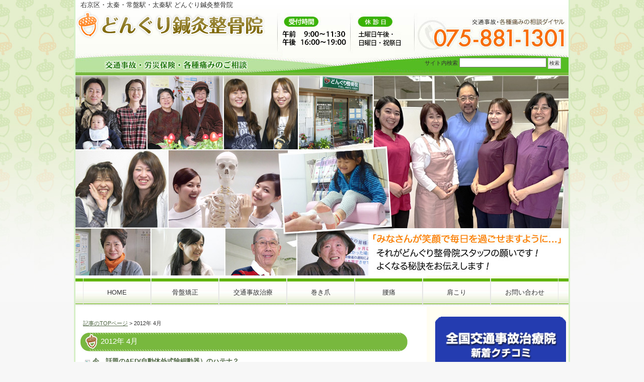

--- FILE ---
content_type: text/html; charset=UTF-8
request_url: https://donguriseikotuin.com/archives/date/2012/04
body_size: 73689
content:
<!DOCTYPE html>
<html lang="ja">
<head>
<meta name=viewport content="width=device-width, initial-scale=1">
<meta http-equiv="Content-Type" content="text/html; charset=UTF-8" />




<link rel="stylesheet" href="https://donguriseikotuin.com/wp-content/themes/green_new/style.css" type="text/css" media="screen" />
<link rel="alternate" type="application/rss+xml" title="どんぐり鍼灸整骨院 RSS Feed" href="https://donguriseikotuin.com/feed" />
<link rel="pingback" href="https://donguriseikotuin.com/xmlrpc.php" />
<link rel="stylesheet" type="text/css" href="/styles/responsive.css" media="all">

<link rel="shortcut icon" href="/images/favicon.png" />

<script src="//code.jquery.com/jquery-latest.js" type="text/javascript"></script>
<script type="text/javascript" src="/scripts/responsive.js"></script>



		<!-- All in One SEO 4.7.1.1 - aioseo.com -->
		<title>4月, 2012 | どんぐり鍼灸整骨院｜太秦/右京区 むちうち・交通事故対応</title>
		<meta name="robots" content="noindex, max-snippet:-1, max-image-preview:large, max-video-preview:-1" />
		<link rel="canonical" href="https://donguriseikotuin.com/archives/date/2012/04" />
		<link rel="next" href="https://donguriseikotuin.com/archives/date/2012/04/page/2" />
		<meta name="generator" content="All in One SEO (AIOSEO) 4.7.1.1" />
		<script type="application/ld+json" class="aioseo-schema">
			{"@context":"https:\/\/schema.org","@graph":[{"@type":"BreadcrumbList","@id":"https:\/\/donguriseikotuin.com\/archives\/date\/2012\/04#breadcrumblist","itemListElement":[{"@type":"ListItem","@id":"https:\/\/donguriseikotuin.com\/#listItem","position":1,"name":"\u5bb6","item":"https:\/\/donguriseikotuin.com\/","nextItem":"https:\/\/donguriseikotuin.com\/archives\/date\/2012\/#listItem"},{"@type":"ListItem","@id":"https:\/\/donguriseikotuin.com\/archives\/date\/2012\/#listItem","position":2,"name":"2012","item":"https:\/\/donguriseikotuin.com\/archives\/date\/2012\/","nextItem":"https:\/\/donguriseikotuin.com\/archives\/date\/2012\/04\/#listItem","previousItem":"https:\/\/donguriseikotuin.com\/#listItem"},{"@type":"ListItem","@id":"https:\/\/donguriseikotuin.com\/archives\/date\/2012\/04\/#listItem","position":3,"name":"4\u6708, 2012","previousItem":"https:\/\/donguriseikotuin.com\/archives\/date\/2012\/#listItem"}]},{"@type":"CollectionPage","@id":"https:\/\/donguriseikotuin.com\/archives\/date\/2012\/04#collectionpage","url":"https:\/\/donguriseikotuin.com\/archives\/date\/2012\/04","name":"4\u6708, 2012 | \u3069\u3093\u3050\u308a\u937c\u7078\u6574\u9aa8\u9662\uff5c\u592a\u79e6\/\u53f3\u4eac\u533a \u3080\u3061\u3046\u3061\u30fb\u4ea4\u901a\u4e8b\u6545\u5bfe\u5fdc","inLanguage":"ja","isPartOf":{"@id":"https:\/\/donguriseikotuin.com\/#website"},"breadcrumb":{"@id":"https:\/\/donguriseikotuin.com\/archives\/date\/2012\/04#breadcrumblist"}},{"@type":"Organization","@id":"https:\/\/donguriseikotuin.com\/#organization","name":"\u3069\u3093\u3050\u308a\u937c\u7078\u6574\u9aa8\u9662","description":"\u53f3\u4eac\u533a\u30fb\u592a\u79e6\u30fb\u5e38\u76e4\u99c5\u30fb\u592a\u79e6\u99c5 \u3069\u3093\u3050\u308a\u937c\u7078\u6574\u9aa8\u9662","url":"https:\/\/donguriseikotuin.com\/"},{"@type":"WebSite","@id":"https:\/\/donguriseikotuin.com\/#website","url":"https:\/\/donguriseikotuin.com\/","name":"\u3069\u3093\u3050\u308a\u937c\u7078\u6574\u9aa8\u9662","description":"\u53f3\u4eac\u533a\u30fb\u592a\u79e6\u30fb\u5e38\u76e4\u99c5\u30fb\u592a\u79e6\u99c5 \u3069\u3093\u3050\u308a\u937c\u7078\u6574\u9aa8\u9662","inLanguage":"ja","publisher":{"@id":"https:\/\/donguriseikotuin.com\/#organization"}}]}
		</script>
		<!-- All in One SEO -->

<link rel='dns-prefetch' href='//www.google.com' />
<link rel='dns-prefetch' href='//ajax.googleapis.com' />
<script type="text/javascript">
/* <![CDATA[ */
window._wpemojiSettings = {"baseUrl":"https:\/\/s.w.org\/images\/core\/emoji\/15.0.3\/72x72\/","ext":".png","svgUrl":"https:\/\/s.w.org\/images\/core\/emoji\/15.0.3\/svg\/","svgExt":".svg","source":{"concatemoji":"https:\/\/donguriseikotuin.com\/wp-includes\/js\/wp-emoji-release.min.js?ver=6.6.4"}};
/*! This file is auto-generated */
!function(i,n){var o,s,e;function c(e){try{var t={supportTests:e,timestamp:(new Date).valueOf()};sessionStorage.setItem(o,JSON.stringify(t))}catch(e){}}function p(e,t,n){e.clearRect(0,0,e.canvas.width,e.canvas.height),e.fillText(t,0,0);var t=new Uint32Array(e.getImageData(0,0,e.canvas.width,e.canvas.height).data),r=(e.clearRect(0,0,e.canvas.width,e.canvas.height),e.fillText(n,0,0),new Uint32Array(e.getImageData(0,0,e.canvas.width,e.canvas.height).data));return t.every(function(e,t){return e===r[t]})}function u(e,t,n){switch(t){case"flag":return n(e,"\ud83c\udff3\ufe0f\u200d\u26a7\ufe0f","\ud83c\udff3\ufe0f\u200b\u26a7\ufe0f")?!1:!n(e,"\ud83c\uddfa\ud83c\uddf3","\ud83c\uddfa\u200b\ud83c\uddf3")&&!n(e,"\ud83c\udff4\udb40\udc67\udb40\udc62\udb40\udc65\udb40\udc6e\udb40\udc67\udb40\udc7f","\ud83c\udff4\u200b\udb40\udc67\u200b\udb40\udc62\u200b\udb40\udc65\u200b\udb40\udc6e\u200b\udb40\udc67\u200b\udb40\udc7f");case"emoji":return!n(e,"\ud83d\udc26\u200d\u2b1b","\ud83d\udc26\u200b\u2b1b")}return!1}function f(e,t,n){var r="undefined"!=typeof WorkerGlobalScope&&self instanceof WorkerGlobalScope?new OffscreenCanvas(300,150):i.createElement("canvas"),a=r.getContext("2d",{willReadFrequently:!0}),o=(a.textBaseline="top",a.font="600 32px Arial",{});return e.forEach(function(e){o[e]=t(a,e,n)}),o}function t(e){var t=i.createElement("script");t.src=e,t.defer=!0,i.head.appendChild(t)}"undefined"!=typeof Promise&&(o="wpEmojiSettingsSupports",s=["flag","emoji"],n.supports={everything:!0,everythingExceptFlag:!0},e=new Promise(function(e){i.addEventListener("DOMContentLoaded",e,{once:!0})}),new Promise(function(t){var n=function(){try{var e=JSON.parse(sessionStorage.getItem(o));if("object"==typeof e&&"number"==typeof e.timestamp&&(new Date).valueOf()<e.timestamp+604800&&"object"==typeof e.supportTests)return e.supportTests}catch(e){}return null}();if(!n){if("undefined"!=typeof Worker&&"undefined"!=typeof OffscreenCanvas&&"undefined"!=typeof URL&&URL.createObjectURL&&"undefined"!=typeof Blob)try{var e="postMessage("+f.toString()+"("+[JSON.stringify(s),u.toString(),p.toString()].join(",")+"));",r=new Blob([e],{type:"text/javascript"}),a=new Worker(URL.createObjectURL(r),{name:"wpTestEmojiSupports"});return void(a.onmessage=function(e){c(n=e.data),a.terminate(),t(n)})}catch(e){}c(n=f(s,u,p))}t(n)}).then(function(e){for(var t in e)n.supports[t]=e[t],n.supports.everything=n.supports.everything&&n.supports[t],"flag"!==t&&(n.supports.everythingExceptFlag=n.supports.everythingExceptFlag&&n.supports[t]);n.supports.everythingExceptFlag=n.supports.everythingExceptFlag&&!n.supports.flag,n.DOMReady=!1,n.readyCallback=function(){n.DOMReady=!0}}).then(function(){return e}).then(function(){var e;n.supports.everything||(n.readyCallback(),(e=n.source||{}).concatemoji?t(e.concatemoji):e.wpemoji&&e.twemoji&&(t(e.twemoji),t(e.wpemoji)))}))}((window,document),window._wpemojiSettings);
/* ]]> */
</script>
<style id='wp-emoji-styles-inline-css' type='text/css'>

	img.wp-smiley, img.emoji {
		display: inline !important;
		border: none !important;
		box-shadow: none !important;
		height: 1em !important;
		width: 1em !important;
		margin: 0 0.07em !important;
		vertical-align: -0.1em !important;
		background: none !important;
		padding: 0 !important;
	}
</style>
<link rel='stylesheet' id='wp-block-library-css' href='https://donguriseikotuin.com/wp-includes/css/dist/block-library/style.min.css?ver=6.6.4' type='text/css' media='all' />
<style id='classic-theme-styles-inline-css' type='text/css'>
/*! This file is auto-generated */
.wp-block-button__link{color:#fff;background-color:#32373c;border-radius:9999px;box-shadow:none;text-decoration:none;padding:calc(.667em + 2px) calc(1.333em + 2px);font-size:1.125em}.wp-block-file__button{background:#32373c;color:#fff;text-decoration:none}
</style>
<style id='global-styles-inline-css' type='text/css'>
:root{--wp--preset--aspect-ratio--square: 1;--wp--preset--aspect-ratio--4-3: 4/3;--wp--preset--aspect-ratio--3-4: 3/4;--wp--preset--aspect-ratio--3-2: 3/2;--wp--preset--aspect-ratio--2-3: 2/3;--wp--preset--aspect-ratio--16-9: 16/9;--wp--preset--aspect-ratio--9-16: 9/16;--wp--preset--color--black: #000000;--wp--preset--color--cyan-bluish-gray: #abb8c3;--wp--preset--color--white: #ffffff;--wp--preset--color--pale-pink: #f78da7;--wp--preset--color--vivid-red: #cf2e2e;--wp--preset--color--luminous-vivid-orange: #ff6900;--wp--preset--color--luminous-vivid-amber: #fcb900;--wp--preset--color--light-green-cyan: #7bdcb5;--wp--preset--color--vivid-green-cyan: #00d084;--wp--preset--color--pale-cyan-blue: #8ed1fc;--wp--preset--color--vivid-cyan-blue: #0693e3;--wp--preset--color--vivid-purple: #9b51e0;--wp--preset--gradient--vivid-cyan-blue-to-vivid-purple: linear-gradient(135deg,rgba(6,147,227,1) 0%,rgb(155,81,224) 100%);--wp--preset--gradient--light-green-cyan-to-vivid-green-cyan: linear-gradient(135deg,rgb(122,220,180) 0%,rgb(0,208,130) 100%);--wp--preset--gradient--luminous-vivid-amber-to-luminous-vivid-orange: linear-gradient(135deg,rgba(252,185,0,1) 0%,rgba(255,105,0,1) 100%);--wp--preset--gradient--luminous-vivid-orange-to-vivid-red: linear-gradient(135deg,rgba(255,105,0,1) 0%,rgb(207,46,46) 100%);--wp--preset--gradient--very-light-gray-to-cyan-bluish-gray: linear-gradient(135deg,rgb(238,238,238) 0%,rgb(169,184,195) 100%);--wp--preset--gradient--cool-to-warm-spectrum: linear-gradient(135deg,rgb(74,234,220) 0%,rgb(151,120,209) 20%,rgb(207,42,186) 40%,rgb(238,44,130) 60%,rgb(251,105,98) 80%,rgb(254,248,76) 100%);--wp--preset--gradient--blush-light-purple: linear-gradient(135deg,rgb(255,206,236) 0%,rgb(152,150,240) 100%);--wp--preset--gradient--blush-bordeaux: linear-gradient(135deg,rgb(254,205,165) 0%,rgb(254,45,45) 50%,rgb(107,0,62) 100%);--wp--preset--gradient--luminous-dusk: linear-gradient(135deg,rgb(255,203,112) 0%,rgb(199,81,192) 50%,rgb(65,88,208) 100%);--wp--preset--gradient--pale-ocean: linear-gradient(135deg,rgb(255,245,203) 0%,rgb(182,227,212) 50%,rgb(51,167,181) 100%);--wp--preset--gradient--electric-grass: linear-gradient(135deg,rgb(202,248,128) 0%,rgb(113,206,126) 100%);--wp--preset--gradient--midnight: linear-gradient(135deg,rgb(2,3,129) 0%,rgb(40,116,252) 100%);--wp--preset--font-size--small: 13px;--wp--preset--font-size--medium: 20px;--wp--preset--font-size--large: 36px;--wp--preset--font-size--x-large: 42px;--wp--preset--spacing--20: 0.44rem;--wp--preset--spacing--30: 0.67rem;--wp--preset--spacing--40: 1rem;--wp--preset--spacing--50: 1.5rem;--wp--preset--spacing--60: 2.25rem;--wp--preset--spacing--70: 3.38rem;--wp--preset--spacing--80: 5.06rem;--wp--preset--shadow--natural: 6px 6px 9px rgba(0, 0, 0, 0.2);--wp--preset--shadow--deep: 12px 12px 50px rgba(0, 0, 0, 0.4);--wp--preset--shadow--sharp: 6px 6px 0px rgba(0, 0, 0, 0.2);--wp--preset--shadow--outlined: 6px 6px 0px -3px rgba(255, 255, 255, 1), 6px 6px rgba(0, 0, 0, 1);--wp--preset--shadow--crisp: 6px 6px 0px rgba(0, 0, 0, 1);}:where(.is-layout-flex){gap: 0.5em;}:where(.is-layout-grid){gap: 0.5em;}body .is-layout-flex{display: flex;}.is-layout-flex{flex-wrap: wrap;align-items: center;}.is-layout-flex > :is(*, div){margin: 0;}body .is-layout-grid{display: grid;}.is-layout-grid > :is(*, div){margin: 0;}:where(.wp-block-columns.is-layout-flex){gap: 2em;}:where(.wp-block-columns.is-layout-grid){gap: 2em;}:where(.wp-block-post-template.is-layout-flex){gap: 1.25em;}:where(.wp-block-post-template.is-layout-grid){gap: 1.25em;}.has-black-color{color: var(--wp--preset--color--black) !important;}.has-cyan-bluish-gray-color{color: var(--wp--preset--color--cyan-bluish-gray) !important;}.has-white-color{color: var(--wp--preset--color--white) !important;}.has-pale-pink-color{color: var(--wp--preset--color--pale-pink) !important;}.has-vivid-red-color{color: var(--wp--preset--color--vivid-red) !important;}.has-luminous-vivid-orange-color{color: var(--wp--preset--color--luminous-vivid-orange) !important;}.has-luminous-vivid-amber-color{color: var(--wp--preset--color--luminous-vivid-amber) !important;}.has-light-green-cyan-color{color: var(--wp--preset--color--light-green-cyan) !important;}.has-vivid-green-cyan-color{color: var(--wp--preset--color--vivid-green-cyan) !important;}.has-pale-cyan-blue-color{color: var(--wp--preset--color--pale-cyan-blue) !important;}.has-vivid-cyan-blue-color{color: var(--wp--preset--color--vivid-cyan-blue) !important;}.has-vivid-purple-color{color: var(--wp--preset--color--vivid-purple) !important;}.has-black-background-color{background-color: var(--wp--preset--color--black) !important;}.has-cyan-bluish-gray-background-color{background-color: var(--wp--preset--color--cyan-bluish-gray) !important;}.has-white-background-color{background-color: var(--wp--preset--color--white) !important;}.has-pale-pink-background-color{background-color: var(--wp--preset--color--pale-pink) !important;}.has-vivid-red-background-color{background-color: var(--wp--preset--color--vivid-red) !important;}.has-luminous-vivid-orange-background-color{background-color: var(--wp--preset--color--luminous-vivid-orange) !important;}.has-luminous-vivid-amber-background-color{background-color: var(--wp--preset--color--luminous-vivid-amber) !important;}.has-light-green-cyan-background-color{background-color: var(--wp--preset--color--light-green-cyan) !important;}.has-vivid-green-cyan-background-color{background-color: var(--wp--preset--color--vivid-green-cyan) !important;}.has-pale-cyan-blue-background-color{background-color: var(--wp--preset--color--pale-cyan-blue) !important;}.has-vivid-cyan-blue-background-color{background-color: var(--wp--preset--color--vivid-cyan-blue) !important;}.has-vivid-purple-background-color{background-color: var(--wp--preset--color--vivid-purple) !important;}.has-black-border-color{border-color: var(--wp--preset--color--black) !important;}.has-cyan-bluish-gray-border-color{border-color: var(--wp--preset--color--cyan-bluish-gray) !important;}.has-white-border-color{border-color: var(--wp--preset--color--white) !important;}.has-pale-pink-border-color{border-color: var(--wp--preset--color--pale-pink) !important;}.has-vivid-red-border-color{border-color: var(--wp--preset--color--vivid-red) !important;}.has-luminous-vivid-orange-border-color{border-color: var(--wp--preset--color--luminous-vivid-orange) !important;}.has-luminous-vivid-amber-border-color{border-color: var(--wp--preset--color--luminous-vivid-amber) !important;}.has-light-green-cyan-border-color{border-color: var(--wp--preset--color--light-green-cyan) !important;}.has-vivid-green-cyan-border-color{border-color: var(--wp--preset--color--vivid-green-cyan) !important;}.has-pale-cyan-blue-border-color{border-color: var(--wp--preset--color--pale-cyan-blue) !important;}.has-vivid-cyan-blue-border-color{border-color: var(--wp--preset--color--vivid-cyan-blue) !important;}.has-vivid-purple-border-color{border-color: var(--wp--preset--color--vivid-purple) !important;}.has-vivid-cyan-blue-to-vivid-purple-gradient-background{background: var(--wp--preset--gradient--vivid-cyan-blue-to-vivid-purple) !important;}.has-light-green-cyan-to-vivid-green-cyan-gradient-background{background: var(--wp--preset--gradient--light-green-cyan-to-vivid-green-cyan) !important;}.has-luminous-vivid-amber-to-luminous-vivid-orange-gradient-background{background: var(--wp--preset--gradient--luminous-vivid-amber-to-luminous-vivid-orange) !important;}.has-luminous-vivid-orange-to-vivid-red-gradient-background{background: var(--wp--preset--gradient--luminous-vivid-orange-to-vivid-red) !important;}.has-very-light-gray-to-cyan-bluish-gray-gradient-background{background: var(--wp--preset--gradient--very-light-gray-to-cyan-bluish-gray) !important;}.has-cool-to-warm-spectrum-gradient-background{background: var(--wp--preset--gradient--cool-to-warm-spectrum) !important;}.has-blush-light-purple-gradient-background{background: var(--wp--preset--gradient--blush-light-purple) !important;}.has-blush-bordeaux-gradient-background{background: var(--wp--preset--gradient--blush-bordeaux) !important;}.has-luminous-dusk-gradient-background{background: var(--wp--preset--gradient--luminous-dusk) !important;}.has-pale-ocean-gradient-background{background: var(--wp--preset--gradient--pale-ocean) !important;}.has-electric-grass-gradient-background{background: var(--wp--preset--gradient--electric-grass) !important;}.has-midnight-gradient-background{background: var(--wp--preset--gradient--midnight) !important;}.has-small-font-size{font-size: var(--wp--preset--font-size--small) !important;}.has-medium-font-size{font-size: var(--wp--preset--font-size--medium) !important;}.has-large-font-size{font-size: var(--wp--preset--font-size--large) !important;}.has-x-large-font-size{font-size: var(--wp--preset--font-size--x-large) !important;}
:where(.wp-block-post-template.is-layout-flex){gap: 1.25em;}:where(.wp-block-post-template.is-layout-grid){gap: 1.25em;}
:where(.wp-block-columns.is-layout-flex){gap: 2em;}:where(.wp-block-columns.is-layout-grid){gap: 2em;}
:root :where(.wp-block-pullquote){font-size: 1.5em;line-height: 1.6;}
</style>
<link rel='stylesheet' id='contact-form-7-css' href='https://donguriseikotuin.com/wp-content/plugins/contact-form-7/includes/css/styles.css?ver=5.9.8' type='text/css' media='all' />
<link rel='stylesheet' id='ccf-jquery-ui-css' href='//ajax.googleapis.com/ajax/libs/jqueryui/1.8.2/themes/smoothness/jquery-ui.css?ver=6.6.4' type='text/css' media='all' />
<link rel='stylesheet' id='ccf-form-css' href='https://donguriseikotuin.com/wp-content/plugins/custom-contact-forms/assets/build/css/form.min.css?ver=7.8.5' type='text/css' media='all' />
<link rel='stylesheet' id='wp-pagenavi-css' href='https://donguriseikotuin.com/wp-content/plugins/wp-pagenavi/pagenavi-css.css?ver=2.70' type='text/css' media='all' />
<script type="text/javascript" src="https://donguriseikotuin.com/wp-includes/js/jquery/jquery.min.js?ver=3.7.1" id="jquery-core-js"></script>
<script type="text/javascript" src="https://donguriseikotuin.com/wp-includes/js/jquery/jquery-migrate.min.js?ver=3.4.1" id="jquery-migrate-js"></script>
<script type="text/javascript" src="https://donguriseikotuin.com/wp-includes/js/jquery/ui/core.min.js?ver=1.13.3" id="jquery-ui-core-js"></script>
<script type="text/javascript" src="https://donguriseikotuin.com/wp-includes/js/jquery/ui/datepicker.min.js?ver=1.13.3" id="jquery-ui-datepicker-js"></script>
<script type="text/javascript" id="jquery-ui-datepicker-js-after">
/* <![CDATA[ */
jQuery(function(jQuery){jQuery.datepicker.setDefaults({"closeText":"\u9589\u3058\u308b","currentText":"\u4eca\u65e5","monthNames":["1\u6708","2\u6708","3\u6708","4\u6708","5\u6708","6\u6708","7\u6708","8\u6708","9\u6708","10\u6708","11\u6708","12\u6708"],"monthNamesShort":["1\u6708","2\u6708","3\u6708","4\u6708","5\u6708","6\u6708","7\u6708","8\u6708","9\u6708","10\u6708","11\u6708","12\u6708"],"nextText":"\u6b21","prevText":"\u524d","dayNames":["\u65e5\u66dc\u65e5","\u6708\u66dc\u65e5","\u706b\u66dc\u65e5","\u6c34\u66dc\u65e5","\u6728\u66dc\u65e5","\u91d1\u66dc\u65e5","\u571f\u66dc\u65e5"],"dayNamesShort":["\u65e5","\u6708","\u706b","\u6c34","\u6728","\u91d1","\u571f"],"dayNamesMin":["\u65e5","\u6708","\u706b","\u6c34","\u6728","\u91d1","\u571f"],"dateFormat":"yy\u5e74mm\u6708d\u65e5","firstDay":1,"isRTL":false});});
/* ]]> */
</script>
<script type="text/javascript" src="https://donguriseikotuin.com/wp-includes/js/underscore.min.js?ver=1.13.4" id="underscore-js"></script>
<script type="text/javascript" id="ccf-form-js-extra">
/* <![CDATA[ */
var ccfSettings = {"ajaxurl":"https:\/\/donguriseikotuin.com\/wp-admin\/admin-ajax.php","required":"This field is required.","date_required":"Date is required.","hour_required":"Hour is required.","minute_required":"Minute is required.","am-pm_required":"AM\/PM is required.","match":"Emails do not match.","email":"This is not a valid email address.","recaptcha":"Your reCAPTCHA response was incorrect.","recaptcha_theme":"light","phone":"This is not a valid phone number.","digits":"This phone number is not 10 digits","hour":"This is not a valid hour.","date":"This date is not valid.","minute":"This is not a valid minute.","fileExtension":"This is not an allowed file extension","fileSize":"This file is bigger than","unknown":"An unknown error occured.","website":"This is not a valid URL. URL's must start with http(s):\/\/"};
/* ]]> */
</script>
<script type="text/javascript" src="https://donguriseikotuin.com/wp-content/plugins/custom-contact-forms/assets/build/js/form.min.js?ver=7.8.5" id="ccf-form-js"></script>
<link rel="https://api.w.org/" href="https://donguriseikotuin.com/wp-json/" /><link rel="EditURI" type="application/rsd+xml" title="RSD" href="https://donguriseikotuin.com/xmlrpc.php?rsd" />
<meta name="generator" content="WordPress 6.6.4" />

<!-- Global site tag (gtag.js) - Google Analytics -->
<script async src="https://www.googletagmanager.com/gtag/js?id=UA-121071544-38"></script>
<script>
  window.dataLayer = window.dataLayer || [];
  function gtag(){dataLayer.push(arguments);}
  gtag('js', new Date());

  gtag('config', 'UA-121071544-38');
</script>


</head>

<body class="layout-tw">

<img id="icon_menu" onclick="onmenu()" src="/images/icon_menu.png" alt="MENU" />

<div id="call_block">
	<a class="icon_tel" href="tel:075-881-1301" onclick="gtag('event', 'tel', {'event_category': 'click'});"><img src="/images/sp_tel.png" alt="TEL" /></a>
	<a class="icon_mail" href="/contact"><img src="/images/sp_mail.png" alt="メール問合せ" /></a>
</div>


<a name="top" id="top"></a>

<div id="container">
<div id="container-inner">

<div id="header">
<div id="header-inner">

<div class="h1_bg" id="header_description">
<h1 align="left">
                <a href="https://donguriseikotuin.com">右京区・太秦・常盤駅・太秦駅 どんぐり鍼灸整骨院</a>
    </h1>
</div>
<div id="header-contents">
<div class="left">

<a href="/"><img src="//donguriseikotuin.com/images/logo_header.png" alt="LOGO" border="0" /></a>

</div>

<div class="right">

<div class="header-search">
<div class="search-content">
   <form method="get" id="searchform" action="https://donguriseikotuin.com/">
      <label for="search_header" accesskey="4" class="header-name">サイト内検索</label>
      <input type="text" value="" name="s" id="search_header" class="t" />
      <input type="submit" class="submit" value="検索" />
   </form>
</div>
</div>
</div>
<div class="clear"></div>
</div>
</div>
</div>

<!-- tuika -->
<div id="head-main">
<div class="show_pc"><img alt="ヘッダー" src="/images/mainimage.jpg"/></div>
<div class="show_sp"><img alt="ヘッダー" src="/images/mainimage_sp.jpg"/></div>
</div>

<div align="center">
<div id="nav_bg">
<ul id="nav">
<li><a href="http://donguriseikotuin.com/">HOME</a></li>
<li><a href="kotsuban">骨盤矯正</a></li>
<li><a href="traffic">交通事故治療</a></li>
<li><a href="makidume">巻き爪</a></li>
<li><a href="youtuu">腰痛</a></li>
<li><a href="kata">肩こり</a></li>
<li><a href="contact">お問い合わせ</a></li>
</ul>
</div>
</div>

<!-- tuika --><div id="content">
<div id="content-inner">

<div id="alpha">
<div id="alpha-inner">

	<div class="navi"><a href="http://donguriseikotuin.com/post/">記事のTOPページ</a> &gt; 2012年 4月</div>

	
	<h1 id="page-title" class="archive-title">2012年 4月</h1>



<rdf:RDF xmlns:rdf="http://www.w3.org/1999/02/22-rdf-syntax-ns#"
			xmlns:dc="http://purl.org/dc/elements/1.1/"
			xmlns:trackback="http://madskills.com/public/xml/rss/module/trackback/">
		<rdf:Description rdf:about="https://donguriseikotuin.com/archives/768"
    dc:identifier="https://donguriseikotuin.com/archives/768"
    dc:title="今、話題のAED(自動体外式除細動器）のハテナ？"
    trackback:ping="https://donguriseikotuin.com/archives/768/trackback" />
</rdf:RDF>
<div id="entry-768" class="entry-asset asset hentry">

    <div class="asset-header">
    <h2 class="asset-name entry-title"><a href="https://donguriseikotuin.com/archives/768">今、話題のAED(自動体外式除細動器）のハテナ？</a></h2>
    </div>
    <div class="asset-content entry-content">
        <div class="asset-body">
             <p><strong><span style="font-size: 16px;"><span style="font-size: 20px;">Ｋ</span>です。</span></strong></p>
<p><span style="font-size: 14px;">最近、テレビ・新聞等で取り上げられている<span style="color: rgb(255, 0, 0);"><strong><span style="font-size: 18px;">AED</span></strong></span></span>。</p>
<p>&nbsp;</p>
<p><span style="font-size: 14px;">使用方法や値段・設置場所については、多く報道されています。</span></p>
<p><span style="font-size: 14px;">ここでは患者さんからの質問を元にお伝えします。</span></p>
<p><span style="background-color: rgb(255, 255, 0);"><span style="font-size: 14px;">まずは子供さんには使用できるか？</span></span></p>
<p><strong><span style="font-size: 16px;">１歳以上８歳未満（25キログラム以下）の場合には、</span></strong></p>
<p><strong><span style="font-size: 16px;">小児用電極パッドを使うことが望ましいですが、</span></strong></p>
<p><strong><span style="font-size: 16px;">なければ成人用でも大丈夫です。</span></strong></p>
<p><span style="background-color: rgb(255, 255, 0);"><span style="font-size: 14px;">次に妊婦さんは使用できますか？</span></span></p>
<p><strong><span style="font-size: 16px;">妊婦が心室細動を起こしていれば、ＡＥＤ以外に</span></strong></p>
<p><strong><span style="font-size: 16px;">この母親を救命する方法はありません。</span></strong></p>
<p><strong><span style="font-size: 16px;">また、心肺停止状態が続けば胎児への酸素供給も</span></strong></p>
<p><strong><span style="font-size: 16px;">滞っていると考えられますので、母親を早急に</span></strong></p>
<p><strong><span style="font-size: 16px;">蘇生させることこそが、母子双方の命を救うことに</span></strong></p>
<p><strong><span style="font-size: 16px;">なります。</span></strong></p>
<p><strong><span style="color: rgb(255, 0, 0);"><span style="font-size: 16px;">どんぐり鍼灸整骨院の先生はみんな救命講習を修了してます</span></span></strong></p>
<p><strong><span style="color: rgb(255, 0, 0);"><span style="font-size: 16px;">ので、</span></span></strong><strong><span style="color: rgb(255, 0, 0);"><span style="font-size: 16px;">安心していろいろ質問してください！</span></span></strong></p>
        </div>
		<div class="clear"></div>
    
		<div class="asset-meta">
			| <a class="permalink" rel="bookmark" href="https://donguriseikotuin.com/archives/768">詳細ページ</a>
			 | <a href="https://donguriseikotuin.com/archives/768#respond">コメントはまだありません</a>					</div>
	</div>
		
</div>


<rdf:RDF xmlns:rdf="http://www.w3.org/1999/02/22-rdf-syntax-ns#"
			xmlns:dc="http://purl.org/dc/elements/1.1/"
			xmlns:trackback="http://madskills.com/public/xml/rss/module/trackback/">
		<rdf:Description rdf:about="https://donguriseikotuin.com/archives/770"
    dc:identifier="https://donguriseikotuin.com/archives/770"
    dc:title="高速バスが防音壁に衝突するという、大きな事故がありました。"
    trackback:ping="https://donguriseikotuin.com/archives/770/trackback" />
</rdf:RDF>
<div id="entry-770" class="entry-asset asset hentry">

    <div class="asset-header">
    <h2 class="asset-name entry-title"><a href="https://donguriseikotuin.com/archives/770">高速バスが防音壁に衝突するという、大きな事故がありました。</a></h2>
    </div>
    <div class="asset-content entry-content">
        <div class="asset-body">
             <p><strong><span style="font-size: 16px;"><span style="font-size: 20px;">Ｍ</span>です。</span></strong></p>
<p><strong><span style="color: rgb(255, 0, 0);"><span style="font-size: 18px;">4月29日早朝4:40分頃</span></span></strong></p>
<p><strong><span style="font-size: 16px;"><br />
	高速バスが防音壁に衝突するという、大きな事故が</span></strong></p>
<p><strong><span style="font-size: 16px;">ありました。</span></strong></p>
<p><strong><span style="font-size: 16px;"></span></strong></p>
<p><span style="font-size: 14px;"><br />
	バスの車体は真っ二つに裂かれて<span style="background-color: rgb(255, 255, 0);">7人の方が亡くなったそうです</span>&hellip;</p>
<p>	連日の夜行業務の疲労からか、運転手の居眠りが原因とか‼<strong><span style="color: rgb(255, 0, 0);"></p>
<p>	想像を絶した、恐ろしいバスの映像がテレビに写し出されて</span></strong></span></p>
<p><span style="font-size: 14px;"><strong><span style="color: rgb(255, 0, 0);">いました&hellip;</span></strong></span></p>
<p>	東京ディズニー行きのツアーバスで、友達同士や、家族で</p>
<p><span style="font-size: 14px;">楽しい思い出となるはずであったでしょうに&hellip;<span style="background-color: rgb(255, 255, 0);"><span style="font-size: 16px;"></p>
<p>	又香川県でも観光バスが乗用車と正面衝突して、8人の方が</span></span></span><span style="font-size: 14px;"><span style="background-color: rgb(255, 255, 0);"><span style="font-size: 16px;">ケガをされたという事故もありました&hellip;</span></span></p>
<p>	今年のゴールデンはつらい始まりとなりました。<strong><span style="font-size: 18px;"></p>
<p>	もう交通事故が起きませんように&hellip;</span></strong></span><br />
	&nbsp;</p>
        </div>
		<div class="clear"></div>
    
		<div class="asset-meta">
			| <a class="permalink" rel="bookmark" href="https://donguriseikotuin.com/archives/770">詳細ページ</a>
			 | <a href="https://donguriseikotuin.com/archives/770#respond">コメントはまだありません</a>					</div>
	</div>
		
</div>


<rdf:RDF xmlns:rdf="http://www.w3.org/1999/02/22-rdf-syntax-ns#"
			xmlns:dc="http://purl.org/dc/elements/1.1/"
			xmlns:trackback="http://madskills.com/public/xml/rss/module/trackback/">
		<rdf:Description rdf:about="https://donguriseikotuin.com/archives/757"
    dc:identifier="https://donguriseikotuin.com/archives/757"
    dc:title="現代社会はストレス社会です！"
    trackback:ping="https://donguriseikotuin.com/archives/757/trackback" />
</rdf:RDF>
<div id="entry-757" class="entry-asset asset hentry">

    <div class="asset-header">
    <h2 class="asset-name entry-title"><a href="https://donguriseikotuin.com/archives/757">現代社会はストレス社会です！</a></h2>
    </div>
    <div class="asset-content entry-content">
        <div class="asset-body">
             <p><span style="font-size: 16px;"><strong><span style="font-size: 20px;">Ｋ</span>です。</strong></span></p>
<p><strong><span style="color: rgb(255, 0, 0);"><span style="font-size: 18px;">現代社会はストレス社会です。</span></span></strong></p>
<p><span style="font-size: 14px;">自分自身のストレスへの適応力を知ってストレスを克服しましょう。</span></p>
<p><strong><span style="font-size: 14px;">①仕事、家事が忙しく自分の自由になる時間をとれない。いつも何かに追われている</span></strong></p>
<p>&nbsp;</p>
<p><strong><span style="font-size: 14px;">②悩みや不安は他人に話さず自分の中にためてしまう</span></strong></p>
<p>&nbsp;</p>
<p><strong><span style="font-size: 14px;">③なかなか寝付けない、または熟睡できない</span></strong></p>
<p>&nbsp;</p>
<p><strong><span style="font-size: 14px;">④何事も完ぺきにできないと気が済まない・ささいなことに怒りを感じ、イライラする</span></strong></p>
<p>&nbsp;</p>
<p><strong><span style="font-size: 14px;">⑤ストレスを発散できる趣味がない</span></strong></p>
<p>&nbsp;</p>
<p><strong><span style="font-size: 14px;">⑥人生がつまらない</span></strong></p>
<p>&nbsp;</p>
<p><strong><span style="font-size: 14px;">⑦他人の失敗に対して厳しい</span></strong></p>
<p>&nbsp;</p>
<p><strong><span style="font-size: 14px;">⑧いやでも「No」と断れない</span></strong></p>
<p>&nbsp;</p>
<p><strong><span style="font-size: 14px;">⑨ついあれこれ心配してしまう、取り越し苦労が多い・・</span><span style="font-size: 14px;">・</span></strong></p>
<p><span style="font-size: 14px;">この中で<span style="color: rgb(255, 0, 0);"><strong><span style="font-size: 18px;">５つ以上当てはまる方は要注意</span></strong></span></span>です！！</p>
<p><span style="background-color: rgb(255, 255, 0);"><span style="font-size: 14px;">部屋にかわいい花を飾ったり、アロマの香りを楽しんだり、</span></span></p>
<p><span style="background-color: rgb(255, 255, 0);"><span style="font-size: 14px;">１０分程度のウォーキングなど身近で簡単な事で少しでも</span></span></p>
<p><span style="background-color: rgb(255, 255, 0);"><span style="font-size: 14px;">ストレス解消に心がけましょう！</span></span></p>
        </div>
		<div class="clear"></div>
    
		<div class="asset-meta">
			| <a class="permalink" rel="bookmark" href="https://donguriseikotuin.com/archives/757">詳細ページ</a>
			 | <a href="https://donguriseikotuin.com/archives/757#respond">コメントはまだありません</a>					</div>
	</div>
		
</div>


<rdf:RDF xmlns:rdf="http://www.w3.org/1999/02/22-rdf-syntax-ns#"
			xmlns:dc="http://purl.org/dc/elements/1.1/"
			xmlns:trackback="http://madskills.com/public/xml/rss/module/trackback/">
		<rdf:Description rdf:about="https://donguriseikotuin.com/archives/753"
    dc:identifier="https://donguriseikotuin.com/archives/753"
    dc:title="誰もが一度は遊んだ事があるでしょう“黒ひげ危機一髪”"
    trackback:ping="https://donguriseikotuin.com/archives/753/trackback" />
</rdf:RDF>
<div id="entry-753" class="entry-asset asset hentry">

    <div class="asset-header">
    <h2 class="asset-name entry-title"><a href="https://donguriseikotuin.com/archives/753">誰もが一度は遊んだ事があるでしょう“黒ひげ危機一髪”</a></h2>
    </div>
    <div class="asset-content entry-content">
        <div class="asset-body">
             <div class="plainMail"><strong><span style="font-size: 16px;"><span style="font-size: 20px;">Ｓ</span>です。</span></strong></div>
<div class="plainMail">&nbsp;</div>
<div class="plainMail"><span style="font-size: 14px;">誰もが一度は遊んだ事があるでしょう&ldquo;<strong><span style="color: rgb(255, 0, 0);"><span style="font-size: 18px;">黒ひげ危機一髪</span></span></strong></span>&rdquo;<img decoding="async" src="//i.yimg.jp/images/mail/emoji/15/ew_icon_d140.gif" /></div>
<div class="plainMail"><span style="font-size: 14px;"><br />
	<a href="http://donguriseikotuin.com/wp-content/uploads/2012/04/120426_085141.jpg"><img decoding="async" alt="" class="aligncenter size-thumbnail wp-image-754" height="150" src="//donguriseikotuin.com/wp-content/uploads/2012/04/120426_085141-150x150.jpg" title="120426_085141" width="150" /></a></span></div>
<div class="plainMail">&nbsp;</div>
<div class="plainMail"><span style="font-size: 14px;">小さい頃ウチにもありましたし、人が集まれば何かにつけて</span></div>
<div class="plainMail">&nbsp;</div>
<div class="plainMail"><span style="font-size: 14px;"><strong><span style="font-size: 18px;">グサグサと剣を刺して　</span></strong></span>楽しんでました。</div>
<div class="plainMail"><span style="font-size: 14px;"><br />
	あの有名過ぎる黒ひげさんって見るから海賊だったので、</span></div>
<div class="plainMail">&nbsp;</div>
<div class="plainMail"><span style="font-size: 14px;">悪い事をして罰を受ける海賊をイメージしたオモチャなのか</span></div>
<div class="plainMail">&nbsp;</div>
<div class="plainMail"><span style="font-size: 14px;">なぁ～って勝手に連想してたのですが、患者様からいただいた</span></div>
<div class="plainMail">&nbsp;</div>
<div class="plainMail"><span style="font-size: 14px;">このオモチャは、<span style="background-color: rgb(255, 255, 0);">樽に入る人がナゼか殿様なんです<img decoding="async" src="//i.yimg.jp/images/mail/emoji/15/ew_icon_d140.gif" /></span></span></div>
<div class="plainMail">&nbsp;</div>
<div class="plainMail"><span style="font-size: 14px;">顔だけ真っ白なので、いわゆる&ldquo;バカ殿様&rdquo;に見えてしまいます<img decoding="async" src="//i.yimg.jp/images/mail/emoji/15/ew_icon_d1072.gif" />。</span></div>
<div class="plainMail">&nbsp;</div>
<div class="plainMail"><span style="font-size: 14px;">しかもこんなにミニサイズ<img decoding="async" src="//i.yimg.jp/images/mail/emoji/15/ew_icon_d136.gif" /><strong><span style="font-size: 18px;">比較の為にボールペンを置い</span></strong></span></div>
<div class="plainMail">&nbsp;</div>
<div class="plainMail"><span style="font-size: 14px;"><strong><span style="font-size: 18px;">て</span></strong></span><strong><span style="font-size: 18px;">みました<img decoding="async" src="//i.yimg.jp/images/mail/emoji/15/ew_icon_d169.gif" /></span></strong></div>
<div class="plainMail"><span style="font-size: 14px;"><br />
	<a href="http://donguriseikotuin.com/wp-content/uploads/2012/04/120426_085939.jpg"><img decoding="async" alt="" class="aligncenter size-thumbnail wp-image-755" height="150" src="//donguriseikotuin.com/wp-content/uploads/2012/04/120426_085939-150x150.jpg" title="120426_085939" width="150" /></a></span></div>
<div class="plainMail">&nbsp;</div>
<div class="plainMail"><span style="font-size: 14px;">刺した剣がヒットしてしまうと真上に飛び出す仕掛けは皆さん</span></div>
<div class="plainMail">&nbsp;</div>
<div class="plainMail"><span style="font-size: 14px;">ご存知だと思うのですが、この殿様は超軽量・コンパクトがゆえに、</span></div>
<div class="plainMail">&nbsp;</div>
<div class="plainMail"><strong><span style="font-size: 18px;"><span style="color: rgb(255, 0, 0);">もの凄い勢いで天井にぶち当たってました<img decoding="async" src="//i.yimg.jp/images/mail/emoji/15/ew_icon_d161.gif" /><img decoding="async" src="//i.yimg.jp/images/mail/emoji/15/ew_icon_d158.gif" /></span></span></strong></div>
<div class="plainMail"><span style="font-size: 14px;"><br />
	カワイイような気の毒なような&hellip;(^_^;)</span></div>
<div class="plainMail"><span style="font-size: 14px;"><br />
	この殿様は一体どんな悪い事をしてしまったのでしょうか<img decoding="async" src="//i.yimg.jp/images/mail/emoji/15/ew_icon_d159.gif" /><span style="background-color: rgb(255, 255, 0);"></p>
<p>	ちなみに院長、山根先生、私で勝負したのですが、</span></span></div>
<div class="plainMail">&nbsp;</div>
<div class="plainMail"><span style="background-color: rgb(255, 255, 0);"><span style="font-size: 14px;">第一回敗者は私でした(T_T)　この後どんな仕打ちが&hellip;</span></span></div>
        </div>
		<div class="clear"></div>
    
		<div class="asset-meta">
			| <a class="permalink" rel="bookmark" href="https://donguriseikotuin.com/archives/753">詳細ページ</a>
			 | <a href="https://donguriseikotuin.com/archives/753#respond">コメントはまだありません</a>					</div>
	</div>
		
</div>


<rdf:RDF xmlns:rdf="http://www.w3.org/1999/02/22-rdf-syntax-ns#"
			xmlns:dc="http://purl.org/dc/elements/1.1/"
			xmlns:trackback="http://madskills.com/public/xml/rss/module/trackback/">
		<rdf:Description rdf:about="https://donguriseikotuin.com/archives/751"
    dc:identifier="https://donguriseikotuin.com/archives/751"
    dc:title="僕の好きなアーティストはケツメイシです！"
    trackback:ping="https://donguriseikotuin.com/archives/751/trackback" />
</rdf:RDF>
<div id="entry-751" class="entry-asset asset hentry">

    <div class="asset-header">
    <h2 class="asset-name entry-title"><a href="https://donguriseikotuin.com/archives/751">僕の好きなアーティストはケツメイシです！</a></h2>
    </div>
    <div class="asset-content entry-content">
        <div class="asset-body">
             <p><strong><span style="font-size: 16px;"><span style="font-size: 20px;">Ｙ</span>です。</span></strong></p>
<p><strong><span style="font-size: 18px;">僕の好きなアーティストはケツメイシです<img decoding="async" src="//i.yimg.jp/images/mail/emoji/15/ew_icon_d140.gif" /></span></strong></p>
<p><strong><span style="font-size: 14px;"></span></strong></p>
<p><span style="font-size: 14px;">メンバーは、<span style="background-color: rgb(255, 255, 0);">りょう、りょうじ、大蔵、河野</span>です。</span></p>
<p><span style="font-size: 14px;">特に好きなのは<span style="color: rgb(255, 0, 0);"><span style="font-size: 18px;">田中亮</span></span></span>です<img decoding="async" src="//i.yimg.jp/images/mail/emoji/15/ew_icon_d1027.gif" /></p>
</p>
<p><span style="font-size: 14px;">亮は東京薬科大学卒業で<span style="color: rgb(255, 0, 0);">薬剤師の資格をもっています<img decoding="async" src="//i.yimg.jp/images/mail/emoji/15/ew_icon_d140.gif" /></span></span></p>
<p><span style="font-size: 14px;">調剤薬局に勤務しつつ音楽活動をしていました<img decoding="async" src="//i.yimg.jp/images/mail/emoji/15/ew_icon_d1072.gif" /></p>
<p>	ケツメイシのライブはとにかく面白く、ライブがあるたびにいきます<img decoding="async" src="//i.yimg.jp/images/mail/emoji/15/ew_icon_d153.gif" /></span></p>
<p><span style="font-size: 14px;">去年も大阪であったライブいきました<img decoding="async" src="//i.yimg.jp/images/mail/emoji/15/ew_icon_d1072.gif" /></span></p>
<p><span style="background-color: rgb(255, 255, 0);"><span style="font-size: 14px;">これからもケツメイシの活躍に期待しています！！！！</span></span></p>
        </div>
		<div class="clear"></div>
    
		<div class="asset-meta">
			| <a class="permalink" rel="bookmark" href="https://donguriseikotuin.com/archives/751">詳細ページ</a>
			 | <a href="https://donguriseikotuin.com/archives/751#respond">コメントはまだありません</a>					</div>
	</div>
		
</div>


<rdf:RDF xmlns:rdf="http://www.w3.org/1999/02/22-rdf-syntax-ns#"
			xmlns:dc="http://purl.org/dc/elements/1.1/"
			xmlns:trackback="http://madskills.com/public/xml/rss/module/trackback/">
		<rdf:Description rdf:about="https://donguriseikotuin.com/archives/744"
    dc:identifier="https://donguriseikotuin.com/archives/744"
    dc:title="ゴールデンウィークまであと３日ですね！どんぐり鍼灸整骨院はカレンダー通りです。"
    trackback:ping="https://donguriseikotuin.com/archives/744/trackback" />
</rdf:RDF>
<div id="entry-744" class="entry-asset asset hentry">

    <div class="asset-header">
    <h2 class="asset-name entry-title"><a href="https://donguriseikotuin.com/archives/744">ゴールデンウィークまであと３日ですね！どんぐり鍼灸整骨院はカレンダー通りです。</a></h2>
    </div>
    <div class="asset-content entry-content">
        <div class="asset-body">
             <div class="plainMail"><span style="font-size: 16px;"><strong><span style="font-size: 20px;">Ｓ</span>です。</strong></span></div>
<div class="plainMail">&nbsp;</div>
<div class="plainMail"><span style="font-size: 14px;"><strong><span style="color: rgb(255, 0, 0);"><span style="font-size: 18px;">いよいよゴールデンウィークまであと３日ですね<img decoding="async" src="//i.yimg.jp/images/mail/emoji/15/ew_icon_d1031.gif" /></span></span></strong></span></p>
<p>	どんぐり鍼灸整骨院は、カレンダー通りのお休みをいただきます。</p></div>
<div class="plainMail"><span style="font-size: 16px;"><strong><br />
	５月１日の火曜日と２日の水曜日は開院しています。</strong></span></div>
<div class="plainMail"><span style="font-size: 14px;"><br />
	みなさんご予定はお決まりですか？</span></div>
<div class="plainMail">&nbsp;</div>
<div class="plainMail"><span style="background-color: rgb(255, 255, 0);"><span style="font-size: 14px;"><br />
	たまには家でのんびりってのもまたいいですよね<img decoding="async" src="//i.yimg.jp/images/mail/emoji/15/ew_icon_d1033.gif" /><img decoding="async" src="//i.yimg.jp/images/mail/emoji/15/ew_icon_d166.gif" /></span></span></div>
<div class="plainMail"><span style="font-size: 14px;"><br />
	私はどうやら銃のカスタマイズに明け暮れそうです(T_T)&hellip;<img decoding="async" src="//i.yimg.jp/images/mail/emoji/15/ew_icon_d163.gif" /></span></div>
<div class="plainMail"><span style="font-size: 14px;"><br />
	最近ずぅ～っと忙しくて、カスタム途中で放置している銃が</span></div>
<div class="plainMail">&nbsp;</div>
<div class="plainMail"><span style="font-size: 14px;">多数あるんです。</span></div>
<div class="plainMail"><strong><span style="font-size: 14px;"><br />
	月１回のスピードシューティング定例競技会・練習会にも、</span></strong></div>
<div class="plainMail"><strong>&nbsp;</strong></div>
<div class="plainMail"><span style="font-size: 14px;"><strong>もうかれこれ６ヶ月間参加出来ていないんです(T_T;)&hellip;</p>
<p>	</strong>こんな事で、１０月の日本一決定戦に出場してもよいのでしょうか？</span></div>
<div class="plainMail"><span style="font-size: 14px;"><br />
	物凄く不安になってきました&hellip;(;&acute;д｀)<img decoding="async" src="//i.yimg.jp/images/mail/emoji/15/ew_icon_d163.gif" /><strong><span style="font-size: 18px;"></p>
<p>	来月から練習会に復帰します</span></strong></span><img decoding="async" src="//i.yimg.jp/images/mail/emoji/15/ew_icon_d153.gif" /><img decoding="async" src="//i.yimg.jp/images/mail/emoji/15/ew_icon_d160.gif" /></div>
<div class="plainMail"><span style="color: rgb(255, 0, 0);"><strong><span style="font-size: 18px;"><br />
	残り半年間<img decoding="async" src="//i.yimg.jp/images/mail/emoji/15/ew_icon_d158.gif" />本気で頑張ります<img decoding="async" src="//i.yimg.jp/images/mail/emoji/15/ew_icon_d140.gif" /><img decoding="async" src="//i.yimg.jp/images/mail/emoji/15/ew_icon_d145.gif" /><br />
	</span></strong></span></div>
        </div>
		<div class="clear"></div>
    
		<div class="asset-meta">
			| <a class="permalink" rel="bookmark" href="https://donguriseikotuin.com/archives/744">詳細ページ</a>
			 | <a href="https://donguriseikotuin.com/archives/744#respond">コメントはまだありません</a>					</div>
	</div>
		
</div>


<rdf:RDF xmlns:rdf="http://www.w3.org/1999/02/22-rdf-syntax-ns#"
			xmlns:dc="http://purl.org/dc/elements/1.1/"
			xmlns:trackback="http://madskills.com/public/xml/rss/module/trackback/">
		<rdf:Description rdf:about="https://donguriseikotuin.com/archives/739"
    dc:identifier="https://donguriseikotuin.com/archives/739"
    dc:title="日曜日、朝から高島屋に行ってきました！"
    trackback:ping="https://donguriseikotuin.com/archives/739/trackback" />
</rdf:RDF>
<div id="entry-739" class="entry-asset asset hentry">

    <div class="asset-header">
    <h2 class="asset-name entry-title"><a href="https://donguriseikotuin.com/archives/739">日曜日、朝から高島屋に行ってきました！</a></h2>
    </div>
    <div class="asset-content entry-content">
        <div class="asset-body">
             <p><strong><span style="font-size: 16px;"><span style="font-size: 20px;">Ｙ</span>です。</span></strong></p>
<p><strong><span style="font-size: 18px;">日曜日、朝から高島屋に行ってきました<img decoding="async" src="//i.yimg.jp/images/mail/emoji/15/ew_icon_d140.gif" /></span></strong></p>
<p><span style="font-size: 14px;"><br />
	朝の１０時に着いたのに、<strong><span style="color: rgb(255, 0, 0);"><span style="font-size: 16px;">駐車場に入る車で渋滞</span></span></strong></span><img decoding="async" src="//i.yimg.jp/images/mail/emoji/15/ew_icon_d1076.gif" /></p>
<p><span style="font-size: 14px;">子供は退屈、僕はイライラ<img decoding="async" src="//i.yimg.jp/images/mail/emoji/15/ew_icon_d161.gif" />着いたらすぐに、<span style="background-color: rgb(255, 255, 0);">ミキハウス</span>に行き、</span></p>
<p><strong><span style="font-size: 16px;"><span style="color: rgb(255, 0, 0);">次産まれてくる子供の服を買いにいきました<img decoding="async" src="//i.yimg.jp/images/mail/emoji/15/ew_icon_d140.gif" /></span></span></strong></p>
<p><span style="font-size: 14px;">可愛らしい服が沢山あったので、かなり嫁さんは悩んでいました<img decoding="async" src="//i.yimg.jp/images/mail/emoji/15/ew_icon_d1023.gif" /></span></p>
<p><span style="font-size: 14px;">僕には正直みんな一緒にみえました<img decoding="async" src="//i.yimg.jp/images/mail/emoji/15/ew_icon_d1023.gif" /></span></p>
<p><span style="font-size: 14px;"><a href="http://donguriseikotuin.com/wp-content/uploads/2012/04/120418_1404151.jpg"><img decoding="async" alt="" class="aligncenter size-thumbnail wp-image-741" height="150" src="//donguriseikotuin.com/wp-content/uploads/2012/04/120418_1404151-150x150.jpg" title="120418_140415" width="150" /></a></span></p>
<p><span style="font-size: 14px;"><br />
	帰りにはイオンモール行き、子供の入浴剤、オムツ、</span></p>
<p><span style="font-size: 14px;">あと諸々買いました<img decoding="async" src="//i.yimg.jp/images/mail/emoji/15/ew_icon_d1027.gif" /><span _fck_bookmark="1" style="display: none;">&nbsp;</span><span style="color: rgb(255, 0, 0);"><span style="font-size: 16px;">準備万端、元気な赤ちゃん産まれてね</span><span _fck_bookmark="1" style="display: none;">&nbsp;</span></span><img decoding="async" src="//i.yimg.jp/images/mail/emoji/15/ew_icon_d1027.gif" /> </span></p>
        </div>
		<div class="clear"></div>
    
		<div class="asset-meta">
			| <a class="permalink" rel="bookmark" href="https://donguriseikotuin.com/archives/739">詳細ページ</a>
			 | <a href="https://donguriseikotuin.com/archives/739#respond">コメントはまだありません</a>					</div>
	</div>
		
</div>


<rdf:RDF xmlns:rdf="http://www.w3.org/1999/02/22-rdf-syntax-ns#"
			xmlns:dc="http://purl.org/dc/elements/1.1/"
			xmlns:trackback="http://madskills.com/public/xml/rss/module/trackback/">
		<rdf:Description rdf:about="https://donguriseikotuin.com/archives/736"
    dc:identifier="https://donguriseikotuin.com/archives/736"
    dc:title="何時くるか分からない、自然災害に備えて！"
    trackback:ping="https://donguriseikotuin.com/archives/736/trackback" />
</rdf:RDF>
<div id="entry-736" class="entry-asset asset hentry">

    <div class="asset-header">
    <h2 class="asset-name entry-title"><a href="https://donguriseikotuin.com/archives/736">何時くるか分からない、自然災害に備えて！</a></h2>
    </div>
    <div class="asset-content entry-content">
        <div class="asset-body">
             <p><strong><span style="font-size: 16px;"><span style="font-size: 20px;">Ｋ</span>です。</span></strong></p>
<p><strong><span style="font-size: 16px;"><span style="color: rgb(255, 0, 0);">日</span></span></strong><span style="font-size: 14px;"><strong><span style="font-size: 16px;"><span style="color: rgb(255, 0, 0);">ごろから災害への備えを万全</span></span></strong></span>にし、いざというときあわてず、</p>
<p><span style="font-size: 14px;">適</span><span style="font-size: 14px;">切に行動できるようにしておくことが<span style="color: rgb(255, 0, 0);"><strong><span style="font-size: 16px;">何より大切です。</span></strong></span></span></p>
<p><span style="font-size: 14px;">注</span><span style="font-size: 14px;">意報と警報の違い！<span style="background-color: rgb(255, 255, 0);">注意報とは</span>、災害発生の可能性があり、</span></p>
<p><span style="font-size: 14px;">避</span><span style="font-size: 14px;">難の心構えが必要！<span style="background-color: rgb(255, 255, 0);">警報 とは</span>、大きな災害発生の</span></p>
<p><span style="font-size: 14px;">危険性があり、</span><span style="font-size: 14px;">具体的な避難準備が必要！</span></p>
<p><span style="font-size: 14px;">避難の心構えでいざというときに</span><span style="font-size: 14px;">備えて</span></p>
<p><strong><span style="font-size: 14px;">①避難先を事前に家庭内で相談し、実際に歩いて</span></strong></p>
<p><strong><span style="font-size: 14px;">避難経路や安全性を確認しておく</span></strong></p>
<p>&nbsp;</p>
<p><strong><span style="font-size: 14px;">②必ずガスの元栓を締め、電気のブレーカーは「切」にし</span></strong></p>
<p><strong><span style="font-size: 14px;">戸締りもしっかりと</span></strong></p>
<p>&nbsp;</p>
<p><strong><span style="font-size: 14px;">③子どもや高齢者、障害者は早めに避難させる</span></strong></p>
<p>&nbsp;</p>
<p><strong><span style="font-size: 14px;">④目立つところに避難先を書いておく</span></strong></p>
<p>&nbsp;</p>
<p><strong><span style="font-size: 14px;">⑤家族の無事を確認したら、お隣にも一声かける</span></strong></p>
<p>&nbsp;</p>
<p><strong><span style="font-size: 14px;">⑥遠回りになっても、がけの近くや川べり、水路のそばなどの</span></strong></p>
<p><strong><span style="font-size: 14px;">通行は避ける等、当たり前の事ですが大切な事です！！</span></strong></p>
<p>&nbsp;</p>
<p><strong><span style="font-size: 18px;"><span style="color: rgb(255, 0, 0);">今一度、避難具と心の点検をしっかりと！</span></span></strong></p>
        </div>
		<div class="clear"></div>
    
		<div class="asset-meta">
			| <a class="permalink" rel="bookmark" href="https://donguriseikotuin.com/archives/736">詳細ページ</a>
			 | <a href="https://donguriseikotuin.com/archives/736#respond">コメントはまだありません</a>					</div>
	</div>
		
</div>


<rdf:RDF xmlns:rdf="http://www.w3.org/1999/02/22-rdf-syntax-ns#"
			xmlns:dc="http://purl.org/dc/elements/1.1/"
			xmlns:trackback="http://madskills.com/public/xml/rss/module/trackback/">
		<rdf:Description rdf:about="https://donguriseikotuin.com/archives/733"
    dc:identifier="https://donguriseikotuin.com/archives/733"
    dc:title="小さなお花屋さんの店先に紫陽花が出てました！"
    trackback:ping="https://donguriseikotuin.com/archives/733/trackback" />
</rdf:RDF>
<div id="entry-733" class="entry-asset asset hentry">

    <div class="asset-header">
    <h2 class="asset-name entry-title"><a href="https://donguriseikotuin.com/archives/733">小さなお花屋さんの店先に紫陽花が出てました！</a></h2>
    </div>
    <div class="asset-content entry-content">
        <div class="asset-body">
             <p><strong><span style="font-size: 16px;"><span style="font-size: 20px;">Ｍ</span>です。</span></strong></p>
<p><span style="font-size: 14px;">土曜日に久しぶりの　<span style="color: rgb(255, 0, 0);"><strong><span style="font-size: 18px;">ランチ　</span></strong></span></span>にいきました～<img loading="lazy" decoding="async" alt="" height="20" src="//donguriseikotuin.com/wp-content/plugins/fckeditor-for-wordpress-plugin/ckeditor/plugins/smiley/images/embaressed_smile.gif" title="" width="20" /></p>
<p><span style="font-size: 14px;">お天気も良かったのでチョットぶらぶら<span style="background-color: rgb(255, 255, 0);">小さなお花屋さんの</span></span></p>
<p><span style="background-color: rgb(255, 255, 0);"><span style="font-size: 14px;">店先に紫陽花が出てました<img loading="lazy" decoding="async" alt="" height="20" src="//donguriseikotuin.com/wp-content/plugins/fckeditor-for-wordpress-plugin/ckeditor/plugins/smiley/images/lightbulb.gif" title="" width="20" /></span></span></p>
<p>&nbsp;</p>
<p><strong><span style="font-size: 16px;"><span style="color: rgb(255, 0, 0);">「ん、もうそんな季節？チョット早くない？」　</span></span></strong><span style="font-size: 14px;">と</span></p>
<p><span style="font-size: 14px;">思いながらも吸い込まれるように立ち止まり、</span></p>
<p><span style="font-size: 14px;"><span style="background-color: rgb(255, 255, 0);">小手毬の様な可愛らしい紫陽花を買ってしまいました</span>(=^ェ^=)</span></p>
<p><span style="font-size: 14px;">紫陽花って、</span><span style="font-size: 14px;"><strong><span _fck_bookmark="1" style="display: none;">&nbsp;</span>咲き始めからだんだん花の色が変わっていくって</strong></span><span style="font-size: 18px;"><strong><span _fck_bookmark="1" style="display: none;">&nbsp;</span></strong></span></p>
<p><strong>知ってましたか？</strong></p>
<p><strong></strong></p>
<p><span style="font-size: 14px;">咲き始めは<span style="background-color: rgb(255, 255, 0);"><span style="font-size: 16px;">白い花、ひと雨ごとに青色にそして赤色</span></span></span>へと&hellip;</p>
<p><span style="font-size: 14px;">七変化そのせいか、<span _fck_bookmark="1" style="display: none;">&nbsp;　</span><strong><span style="font-size: 16px;"><span style="color: rgb(255, 0, 0);">花言葉は「移り気」「無情」「冷淡」</span></span></strong></span><span _fck_bookmark="1" style="display: none;">&nbsp;　　　　</span>とか、</p>
<p><span style="font-size: 14px;">残念ながら悪いイメージが先行してしまってます<img loading="lazy" decoding="async" alt=";(" height="20" src="//donguriseikotuin.com/wp-content/plugins/fckeditor-for-wordpress-plugin/ckeditor/plugins/smiley/images/cry_smile.gif" title=";(" width="20" /></span></p>
<p><span style="font-size: 14px;">原産地は日本なのに、　<strong><span style="font-size: 16px;">ヨーロッパで品種改良　</span></strong></span>された紫陽花の</p>
<p><span style="font-size: 14px;"><span style="color: rgb(255, 0, 0);"><strong><span style="font-size: 16px;">花言葉には「元気な女性」</span></strong></span></span>と言うのがあるって知って、</p>
<p><span style="font-size: 14px;">大好きになりましたもう少し調べてみると、咲ききった後も</span></p>
<p><span style="font-size: 14px;">花びらを散らす事はなく色を失ってしまいますが、</span></p>
<p><strong><span style="font-size: 14px;">花は枯れても花びらを一つも落とさないという特性もあります。</span></strong></p>
<p><span style="font-size: 14px;">そんな紫陽花には辛抱強い愛情や、ひたむきな力強さをも</span></p>
<p><span style="font-size: 14px;">感じてしまいます。</span></p>
<p><span style="background-color: rgb(255, 255, 0);"><span style="font-size: 14px;">ピンクと白、二鉢 どんぐり鍼灸整骨院のオモテに置いてあります。</span></span></p>
<p><span style="font-size: 14px;"><a href="http://donguriseikotuin.com/wp-content/uploads/2012/04/写真1.jpg"><img loading="lazy" decoding="async" alt="" class="aligncenter size-thumbnail wp-image-734" height="150" src="//donguriseikotuin.com/wp-content/uploads/2012/04/写真1-150x150.jpg" title="写真" width="150" /></a></span></p>
<p><strong><span style="font-size: 16px;">花言葉を思い巡らせたり、花の色の移り変わりを楽しんで</span></strong></p>
<p><strong><span style="font-size: 16px;">みて下さ〜いネ<img loading="lazy" decoding="async" alt="" height="20" src="//donguriseikotuin.com/wp-content/plugins/fckeditor-for-wordpress-plugin/ckeditor/plugins/smiley/images/heart.gif" title="" width="20" /><br />
	</span></strong></p>
        </div>
		<div class="clear"></div>
    
		<div class="asset-meta">
			| <a class="permalink" rel="bookmark" href="https://donguriseikotuin.com/archives/733">詳細ページ</a>
			 | <a href="https://donguriseikotuin.com/archives/733#respond">コメントはまだありません</a>					</div>
	</div>
		
</div>


<rdf:RDF xmlns:rdf="http://www.w3.org/1999/02/22-rdf-syntax-ns#"
			xmlns:dc="http://purl.org/dc/elements/1.1/"
			xmlns:trackback="http://madskills.com/public/xml/rss/module/trackback/">
		<rdf:Description rdf:about="https://donguriseikotuin.com/archives/730"
    dc:identifier="https://donguriseikotuin.com/archives/730"
    dc:title="最近、老若男女問わず良く耳にするのがサプリメントです。"
    trackback:ping="https://donguriseikotuin.com/archives/730/trackback" />
</rdf:RDF>
<div id="entry-730" class="entry-asset asset hentry">

    <div class="asset-header">
    <h2 class="asset-name entry-title"><a href="https://donguriseikotuin.com/archives/730">最近、老若男女問わず良く耳にするのがサプリメントです。</a></h2>
    </div>
    <div class="asset-content entry-content">
        <div class="asset-body">
             <p><strong><span style="font-size: 16px;"><span style="font-size: 20px;">Ｋ</span>です。</span></strong></p>
<p><span style="font-size: 14px;">最近、老若男女問わず良く耳にするのが<strong><span style="color: rgb(255, 0, 0);"><span style="font-size: 18px;">サプリメント</span></span></strong></span>です。</p>
<p><span style="font-size: 14px;">サプリメントとは<span style="background-color: rgb(255, 255, 0);">正確にはダイエタリー・サプリメント</span>といって</span></p>
<p><span style="font-size: 14px;">「<span style="background-color: rgb(255, 255, 0);">食事を補う</span>」と言う意味ですが、日本語では「<span style="background-color: rgb(255, 255, 0);">補助食品</span>」と言います。</span></p>
<p>&nbsp;</p>
<p><span style="font-size: 14px;">毎日の食事でバランスよく栄養が摂れていれば、</span><span style="font-size: 14px;">サプリメントは</span></p>
<p><span style="font-size: 14px;">必要ありませんが、普段の食事では摂取できない成分もあるため、</span></p>
<p><span style="font-size: 14px;">健康な体作りにはサプリメントは不可欠といえるでしょう。</span></p>
<p>&nbsp;</p>
<p><strong><span style="font-size: 16px;">まず基本は自分に足りない栄養素が何なのかを知ること。</span></strong></p>
<p>&nbsp;</p>
<p><span style="font-size: 14px;">その上で必要なサプリメントを摂取する事ですから、</span></p>
<p><span style="font-size: 14px;">日頃から手帳にその日何を食べたかを記帳(１ヶ月）</span></p>
<p><span style="font-size: 14px;">する事で分かります！<span _fck_bookmark="1" style="display: none;">&nbsp;</span></span>ただし、<strong><span style="font-size: 14px;"><span style="color: rgb(255, 0, 0);">粗悪品が出回っていますので注意！</span></span></strong></p>
<p>&nbsp;</p>
<p><strong><span style="font-size: 16px;">薬剤師や登録販売員のアドバイスを参考にしてください。</span></strong></p>
<p>&nbsp;</p>
<p><strong><span style="font-size: 16px;">ちなみに私(院長）も登録販売員です。</span></strong></p>
        </div>
		<div class="clear"></div>
    
		<div class="asset-meta">
			| <a class="permalink" rel="bookmark" href="https://donguriseikotuin.com/archives/730">詳細ページ</a>
			 | <a href="https://donguriseikotuin.com/archives/730#respond">コメントはまだありません</a>					</div>
	</div>
		
</div>




<div><div class='wp-pagenavi' role='navigation'>
<span class='pages'>1 / 3</span><span aria-current='page' class='current'>1</span><a class="page larger" title="ページ 2" href="https://donguriseikotuin.com/archives/date/2012/04/page/2">2</a><a class="page larger" title="ページ 3" href="https://donguriseikotuin.com/archives/date/2012/04/page/3">3</a><a class="nextpostslink" rel="next" aria-label="次のページ" href="https://donguriseikotuin.com/archives/date/2012/04/page/2">&raquo;</a>
</div></div>

<div id="gotop">
<a href="#top">このページのトップへ</a>
</div>

</div>
</div>

<div id="beta">
<div id="beta-inner">

	<div id="text-29" class="widget_text widget">			<div class="textwidget"><div class="show_pc" style="width:260px;"><img style="display:block; vertical-align:text-bottom; width:100%;" src="//jikochiryou.jp/res/images/kuchikomi/header.png" /><div style="background-color:#243cb0; overflow:hidden;"><div style="margin:10px 0;"><a href="http://jikochiryou.jp/"><img width="100%" src="//jikochiryou.jp/res/images/kuchikomi/logo.png" alt="全国交通事故治療院" /></a></div><div style="height:220px; margin:0 5px; background-color:#ffffff;"><iframe src="//jikochiryou.jp/star-review-list/?postid=3821&num=100&page=1" style="width:100%; height:100%; border:none;"></iframe></div><div style="margin:20px 5px;"><a style="color:#ffffff; font-size:14px;" href="http://jikochiryou.jp/%e3%81%a9%e3%82%93%e3%81%90%e3%82%8a%e6%95%b4%e9%aa%a8%e9%99%a2.html">どんぐり鍼灸整骨院のクチコミをもっと見る</a></div></div><img style="display:block; vertical-align:text-top; width:100%;" src="//jikochiryou.jp/res/images/kuchikomi/footer.png" /></div>

<div class="show_sp" style="width:260px;"><div style="background-color:#243cb0; overflow:hidden;"><div style="margin:10px 5px;color:#ffffff;font-weight:bold;">全国交通事故治療院</div><div style="height:320px; margin:0 5px; background-color:#ffffff; overflow:auto; -webkit-overflow-scrolling:touch;"><iframe src="//jikochiryou.jp/star-review-list-smp/?postid=3821&num=100&page=1" style="width:100%; height:100%; border:none;"></iframe></div><div style="margin:10px 5px;"><a style="color:#ffffff;font-size:90%;" href="http://jikochiryou.jp/%e3%81%a9%e3%82%93%e3%81%90%e3%82%8a%e6%95%b4%e9%aa%a8%e9%99%a2.html">どんぐり鍼灸整骨院のクチコミをもっと見る</a></div></div></div></div>
		</div><div id="text-7" class="widget_text widget">			<div class="textwidget"><div>
<a href="voice">
<img src="/images/voice.jpg" alt="患者さんの声" style="margin-bottom:10px"/>
</a>
</div></div>
		</div><div id="text-3" class="widget_text widget">			<div class="textwidget"><div>
<a href="contact">
<img src="//donguriseikotuin.com/images/muryo.jpg" alt="無料相談" width="260" height="167" />
</a>
</div></div>
		</div><div id="text-4" class="widget_text widget">			<div class="textwidget"><div id="sub">
<div class="section">
<h4 class="gray_top"><p>交通事故治療</p></h4>
<ul>
        <li><a href="traffic">交通事故治療</a></li>
        <li><a href="muchiuchi">むち打ち症治療</a></li>
        <li><a href="kouisyou">後遺症治療</a></li>
        <li><a href="jison">自損事故</a></li>
        <li><a href="car_accident">自動車事故</a></li>
        <li><a href="moterbike_accident">バイク事故</a></li>
        <li><a href="bicycle_accident">自転車事故</a></li>
        <li><a href="jibaiseki">自賠責</a></li>
        <li><a href="isyaryou">慰謝料</a></li>
</ul>
<h4 class="gray_top"><p>痛み・症状の治療</p></h4>
<ul>
        <li><a href="aka">AKA特別治療</a></li>
 <li><a href="makidume">巻き爪</a></li>
        <li><a href="kata">肩こり</a></li>
        <li><a href="youtuu">腰痛</a></li>
        <li><a href="gikkuri">ぎっくり腰</a></li>
        <li><a href="zakotsu">坐骨神経痛</a></li>
        <li><a href="hernia">ヘルニア</a></li>
        <li><a href="hiza">膝の治療</a></li>
        <li><a href="zutsu">頭痛</a></li>
        <li><a href="dizzy">めまい</a></li>
        <li><a href="hie">冷え症</a></li>
</ul>
<h4 class="gray_top"><p>鍼灸治療</p></h4>
<ul>
        <li><a href="shinkyu">鍼灸治療</a></li>
 </ul>
<h4 class="gray_top"><p>矯正治療</p></h4>
<ul>
        <li><a href="kotsuban">骨盤矯正</a></li>
        <li><a href="oreg">Ｏ脚矯正</a></li>
</ul>
<h4 class="gray_top"><p>スポーツ障害治療</p></h4>
<ul>
        <li><a href="sports">スポーツ障害</a></li>
        <li><a href="soccer">サッカー</a></li>
        <li><a href="futsal">フットサル</a></li>
        <li><a href="baseball">野球</a></li>
        <li><a href="basketball">バスケットボール</a></li>
        <li><a href="volleyball">バレーボール</a></li>
        <li><a href="golf">ゴルフ</a></li>
        <li><a href="tennis">テニス</a></li>
        <li><a href="field">陸上競技</a></li>
        <li><a href="akiresu">アキレス腱の痛み</a></li>
</ul>
<h4 class="gray_top"><p>マタニティ・産後</p></h4>
<ul>
        <li><a href="mata">マタニティ治療</a></li>
        <li><a href="sango">産後骨盤矯正</a></li>
</ul>
<h4 class="gray_top"><p>ダイエット</p></h4>
<ul>
        <li><a href="diettherapy">ダイエットセラピー</a></li>
        <li><a href="mimi">耳つぼダイエット</a></li>
</ul>
<h4 class="gray_top"><p>その他の治療</p></h4>
<ul>
        <li><a href="rousai">労災</a></li>
        <li><a href="seitai">整体</a></li>
        <li><a href="massage">マッサージ</a></li>
</ul>
<h4 class="gray_top"><p>当院について</p></h4>
<ul>
<li><a href="about_seikotsuin">整骨院とは？</a></li>
<li><a href="seikotsuin">どんぐり鍼灸整骨院での施術</a></li>
<li><a href="voice">患者様喜びの声</a></li>
<li><a href="contact">お問い合せ</a></li>
<li><a href="sitemap">サイトマップ</a></li>
</ul>

</div>
</div></div>
		</div><div id="text-8" class="widget_text widget">			<div class="textwidget"><div style="margin-bottom:5px; margin-top:10px;">
<a href="http://jikochiryou.jp/%E3%81%A9%E3%82%93%E3%81%90%E3%82%8A%E6%95%B4%E9%AA%A8%E9%99%A2.html" target="_blank" rel="noopener">
<img src="/images/banner_senmon.jpg"/>
</a>
</div></div>
		</div><div id="text-25" class="widget_text widget">			<div class="textwidget"><div style="margin-bottom:10px; margin-top:5px;">
<a href="post">
<img src="/images/banner_blog.jpg"/>
</a>
</div>
</div>
		</div>
</div>
</div>
	</div>
	</div>

	<div id="gotop">
		<a href="#top">このページのトップへ</a>
	</div>

	<div id="footer">
	<div id="footer-inner">

            		
	<div class="copyright">
		<div class="copyright-content">Copyright(c) どんぐり整骨院グループ.All Rights Reserved.</div>
		
	</div>

	<div class="designed">
	
	</div>

	</div>
	</div>

</div>
</div>
<script type="text/javascript" src="https://donguriseikotuin.com/wp-includes/js/dist/hooks.min.js?ver=2810c76e705dd1a53b18" id="wp-hooks-js"></script>
<script type="text/javascript" src="https://donguriseikotuin.com/wp-includes/js/dist/i18n.min.js?ver=5e580eb46a90c2b997e6" id="wp-i18n-js"></script>
<script type="text/javascript" id="wp-i18n-js-after">
/* <![CDATA[ */
wp.i18n.setLocaleData( { 'text direction\u0004ltr': [ 'ltr' ] } );
/* ]]> */
</script>
<script type="text/javascript" src="https://donguriseikotuin.com/wp-content/plugins/contact-form-7/includes/swv/js/index.js?ver=5.9.8" id="swv-js"></script>
<script type="text/javascript" id="contact-form-7-js-extra">
/* <![CDATA[ */
var wpcf7 = {"api":{"root":"https:\/\/donguriseikotuin.com\/wp-json\/","namespace":"contact-form-7\/v1"}};
/* ]]> */
</script>
<script type="text/javascript" id="contact-form-7-js-translations">
/* <![CDATA[ */
( function( domain, translations ) {
	var localeData = translations.locale_data[ domain ] || translations.locale_data.messages;
	localeData[""].domain = domain;
	wp.i18n.setLocaleData( localeData, domain );
} )( "contact-form-7", {"translation-revision-date":"2024-07-17 08:16:16+0000","generator":"GlotPress\/4.0.1","domain":"messages","locale_data":{"messages":{"":{"domain":"messages","plural-forms":"nplurals=1; plural=0;","lang":"ja_JP"},"This contact form is placed in the wrong place.":["\u3053\u306e\u30b3\u30f3\u30bf\u30af\u30c8\u30d5\u30a9\u30fc\u30e0\u306f\u9593\u9055\u3063\u305f\u4f4d\u7f6e\u306b\u7f6e\u304b\u308c\u3066\u3044\u307e\u3059\u3002"],"Error:":["\u30a8\u30e9\u30fc:"]}},"comment":{"reference":"includes\/js\/index.js"}} );
/* ]]> */
</script>
<script type="text/javascript" src="https://donguriseikotuin.com/wp-content/plugins/contact-form-7/includes/js/index.js?ver=5.9.8" id="contact-form-7-js"></script>
<script type="text/javascript" src="//www.google.com/recaptcha/api.js?ver=7.8.5&amp;onload=ccfRecaptchaOnload&amp;render=explicit" id="ccf-google-recaptcha-js"></script>
<script type="text/javascript" src="https://donguriseikotuin.com/wp-includes/js/backbone.min.js?ver=1.5.0" id="backbone-js"></script>
<script type="text/javascript" id="wp-api-ccf-js-extra">
/* <![CDATA[ */
var WP_API_Settings = {"root":"https:\/\/donguriseikotuin.com\/wp-json\/","nonce":"555a77d957"};
/* ]]> */
</script>
<script type="text/javascript" src="https://donguriseikotuin.com/wp-content/plugins/custom-contact-forms/wp-api/wp-api.js?ver=1.2" id="wp-api-ccf-js"></script>
</body>
</html>


--- FILE ---
content_type: text/html; charset="utf-8"
request_url: https://jikochiryou.jp/star-review-list/?postid=3821&num=100&page=1
body_size: 6918
content:
<!DOCTYPE html><html xmlns="https://www.w3.org/1999/xhtml" lang="ja"><head><meta http-equiv="Content-Type" content="text/html; charset=UTF-8" /></head><body><style type="text/css">
.star_review_base  { background:url(https://jikochiryou.jp/wp-content/plugins/star-reviews/newstars.png) 0 0 no-repeat; width:85px; height:17px; float:left; padding-right:4px; overflow:hidden; display:block; }
.star_review_average { background:url(https://jikochiryou.jp/wp-content/plugins/star-reviews/newstars.png) 0 -15px no-repeat; text-indent:-9999px; height:17px; }
</style><div>
<div style="float:left"><strong>お世話になってます☆</strong>　　</div><div class="star_review_sp_rating"><div class="star_review_base"><div class="star_review_average" style="width:100%"></div></div></div> <span style="color:#999;font-weight:bold">5</span>
<div style="clear:both"></div>
<div>腰痛で熟睡できなかったのが、快適に寝れる様になり、趣味のバレーボールも楽しめる日々を過ごしています‼︎<br />
耳ツボでもお世話になり、食べすぎる事が減り胃腸の調子もよくなりました。続けて健康的にスリムになっていけたらと思ってます☆☆<br />
いつもありがとうございます‼︎</div>
<hr />
</div><div>
<div style="float:left"><strong>院内の雰囲気だけでも癒されます(^^♪</strong>　　</div><div class="star_review_sp_rating"><div class="star_review_base"><div class="star_review_average" style="width:100%"></div></div></div> <span style="color:#999;font-weight:bold">5</span>
<div style="clear:both"></div>
<div>膝を痛め、予約なしでしたが快く診て頂きました。施術は全く痛みなく、歩くことも、曲げることも困難だったのですが、不思議なくらい、日に日に回復してきてます。膝だけでなく身体の歪みも知らず知らずに、治していただいてる気がします。明日も寄せて頂きます！感謝しております(^^)/</div>
<hr />
</div><div>
<div style="float:left"><strong>ありがとうございます^_^</strong>　　</div><div class="star_review_sp_rating"><div class="star_review_base"><div class="star_review_average" style="width:80%"></div></div></div> <span style="color:#999;font-weight:bold">4</span>
<div style="clear:both"></div>
<div>先日はありがとうございました。<br />
仕事を始めてから腰やお尻のあたりが痛くなることが多く、診てもらいました。<br />
坐骨神経痛というものだと教えていただき、病気じゃないと安心しました。<br />
元々の肩こりの施術も一緒に行ってもらえ、毎日のように通っても快く施術していただけるので助かっています^_^<br />
時間ができたら通いたいと思える整骨院です！</div>
<hr />
</div><div>
<div style="float:left"><strong>ありがとうございます</strong>　　</div><div class="star_review_sp_rating"><div class="star_review_base"><div class="star_review_average" style="width:100%"></div></div></div> <span style="color:#999;font-weight:bold">5</span>
<div style="clear:both"></div>
<div>右京区に越してきてから、家から通いやすいということでこの口コミをみてどんぐりさんに。<br />
肩の調子がものすごく悪く頭痛がするほどだったのですが、施術はとても丁寧で、揉みほぐしだけでなくストレッチなどもして下さり体が段々楽になりました。<br />
<br />
また、店の換気や加湿器の使用やアルコール消毒などでしっかりコロナウイルスの対策もされており、安心です。</div>
<hr />
</div><div>
<div style="float:left"><strong>お世話になっています</strong>　　</div><div class="star_review_sp_rating"><div class="star_review_base"><div class="star_review_average" style="width:100%"></div></div></div> <span style="color:#999;font-weight:bold">5</span>
<div style="clear:both"></div>
<div>患者側に寄り添い、痛みが楽になるよう丁寧に説明し施術してくださいます。<br />
「先生今日は足を、今日は肩を」と、その時の体調に応じてしてもらってます。<br />
コンビネーション治療器も素晴らしいです。私はすぐに良い結果が出ました。<br />
長年 痛みに悩まれている方々是非どんぐりさんへ　ご相談を!!　</div>
<hr />
</div><div>
<div style="float:left"><strong>初めて行きました</strong>　　</div><div class="star_review_sp_rating"><div class="star_review_base"><div class="star_review_average" style="width:100%"></div></div></div> <span style="color:#999;font-weight:bold">5</span>
<div style="clear:both"></div>
<div>腰が具合が悪いため急遽行きましたがすぐに診て頂けました。痛みを取り除く超音波とマッサージを受け非常に楽になりました。ありがとうございました。また伺います。</div>
<hr />
</div><div>
<div style="float:left"><strong>安心です。</strong>　　</div><div class="star_review_sp_rating"><div class="star_review_base"><div class="star_review_average" style="width:100%"></div></div></div> <span style="color:#999;font-weight:bold">5</span>
<div style="clear:both"></div>
<div>交通事故後、薬を飲んでも治まらなかった頭痛が良くなりました！<br />
 先生方も話しやすくて、いろいろと相談にのってもらえるので、安心です。</div>
<hr />
</div><div>
<div style="float:left"><strong>本当に安心できる先生</strong>　　</div><div class="star_review_sp_rating"><div class="star_review_base"><div class="star_review_average" style="width:100%"></div></div></div> <span style="color:#999;font-weight:bold">5</span>
<div style="clear:both"></div>
<div>交通事故後は痛みがなかったのですが次の日に痛みが強く出てきました。初回の治療で色々なことをやってもらいましたが、かなり症状が良くなったのでとにかくびっくりしました。<br />
 本当に安心できる先生なのでよかったです。</div>
<hr />
</div><div>
<div style="float:left"><strong>先日テレビで紹介された「ＡＫＡ」</strong>　　</div><div class="star_review_sp_rating"><div class="star_review_base"><div class="star_review_average" style="width:100%"></div></div></div> <span style="color:#999;font-weight:bold">5</span>
<div style="clear:both"></div>
<div>先日テレビで紹介された「ＡＫＡ」という治療を行う治療院が<br />
京都にもあると聞き、電話で予約しました。<br />
 本当に全く痛くない治療で、ウソのように楽になりました。<br />
 少し遠いけどしっかりと治してもらえそうなので、頑張って<br />
毎日通います。</div>
<hr />
</div><div>
<div style="float:left"><strong>交通事故でお世話になりました</strong>　　</div><div class="star_review_sp_rating"><div class="star_review_base"><div class="star_review_average" style="width:100%"></div></div></div> <span style="color:#999;font-weight:bold">5</span>
<div style="clear:both"></div>
<div>電気の治療や筋肉を緩和させる治療など本当に丁寧に接して頂けますので、交通事故では絶対にお世話になった方が良いと思います。</div>
<hr />
</div><div>
<div style="float:left"><strong>２１時までなので仕事帰りがたすかります</strong>　　</div><div class="star_review_sp_rating"><div class="star_review_base"><div class="star_review_average" style="width:100%"></div></div></div> <span style="color:#999;font-weight:bold">5</span>
<div style="clear:both"></div>
<div>２１時までなので仕事が終わってから通院することができて助かっています。</div>
<hr />
</div><div>
<div style="float:left"><strong>夫婦でお世話になっています。</strong>　　</div><div class="star_review_sp_rating"><div class="star_review_base"><div class="star_review_average" style="width:100%"></div></div></div> <span style="color:#999;font-weight:bold">5</span>
<div style="clear:both"></div>
<div>自家用車で交通事故に遭遇しましたが、どんぐり整骨院の先生にすべて指導してもらい通院しました。<br />
今では後遺症もなく過ごせています。<br />
ありがとうございました。</div>
<hr />
</div><div>
<div style="float:left"><strong>こんなに丁寧に</strong>　　</div><div class="star_review_sp_rating"><div class="star_review_base"><div class="star_review_average" style="width:100%"></div></div></div> <span style="color:#999;font-weight:bold">5</span>
<div style="clear:both"></div>
<div>私はバレーボールを昔からしています。<br />
その当時も接骨院には通っていましたが、電気を当ててもらえるだけでした。<br />
どんぐり整骨院では全身をチェックして頂き、ポイントを時間を掛け丁寧にしていただけました。<br />
結果、現在も楽しみながらバレーボールを頑張っています。<br />
ありがとうございます。</div>
<hr />
</div><div>
<div style="float:left"><strong>感謝です！</strong>　　</div><div class="star_review_sp_rating"><div class="star_review_base"><div class="star_review_average" style="width:100%"></div></div></div> <span style="color:#999;font-weight:bold">5</span>
<div style="clear:both"></div>
<div>千日参り（愛宕山）の朝、突然のギックリ腰。噂に聞いていたどんぐりさんに向かいました。<br />
事情を全部聞いていただき、治療をして頂きました。<br />
孫を連れて無事、お参りすることができました。<br />
感謝です！</div>
<hr />
</div><div>
<div style="float:left"><strong>先生、ありがとう</strong>　　</div><div class="star_review_sp_rating"><div class="star_review_base"><div class="star_review_average" style="width:100%"></div></div></div> <span style="color:#999;font-weight:bold">5</span>
<div style="clear:both"></div>
<div>ある日突然、ランニング中に事故に遭いました。<br />
初めてのことだったのですが、普通に歩けたので病院には行きませんでした。<br />
ちょうどそのころヘルニアの治療でどんぐりさんに通っていたので相談してみると、迅速に対応してくださりました。<br />
「今は異常はなくても後から症状がでる場合もあるから直ぐに病院で検査してもらった方がいい！」と言ってもらいその通りにしたら、神経に異常が出ていました。<br />
それからもどんぐりさんに通わせてもらって、ヘルニアの痛みの軽減はもちろんのこと、事故による頭痛もなくなりました。<br />
あの時の先生の言葉がなかったら、交通事故での保険治療は受けられてなかったと思うので、ありがたいです。</div>
<hr />
</div><div>
<div style="float:left"><strong>サッカーをしている息子</strong>　　</div><div class="star_review_sp_rating"><div class="star_review_base"><div class="star_review_average" style="width:100%"></div></div></div> <span style="color:#999;font-weight:bold">5</span>
<div style="clear:both"></div>
<div>私のサッカーをしている息子は、小学生のころからオスグッドに悩んでいました。学校帰りにこちらへ通うようになり痛みがなくなり今では高校のサッカー部のキャプテンをしています。<br />
整形外科でも「成長痛みたいなものだからしょうがないよ」と言われていたのですが、諦めずにどんぐりさんに通って良かったと親子ともども感謝しております。本当にありがとうございました！また息子と伺いますね！</div>
<hr />
</div><div>
<div style="float:left"><strong>突然の事故で</strong>　　</div><div class="star_review_sp_rating"><div class="star_review_base"><div class="star_review_average" style="width:100%"></div></div></div> <span style="color:#999;font-weight:bold">5</span>
<div style="clear:both"></div>
<div>父が趣味のロードバイクで事故をしてしまい、あまりに突然のことだったので家族みんなが不安になりました。父の身体のことはもちろん、会社はどうなるのかなど様々な不安にかられました。。そこでどんぐり整骨院さんを紹介され父は通うようになりました。すると、身体を治療して頂いて治ったのはもちろんのこと、会社の事まで相談にのってくださり書類の申請などなども大変親身になって教えてくださりました。<br />
こんなに良くしてくださるところなんてほかには無いと思っています。ありがとうございました。</div>
<hr />
</div><div>
<div style="float:left"><strong>交通事故</strong>　　</div><div class="star_review_sp_rating"><div class="star_review_base"><div class="star_review_average" style="width:100%"></div></div></div> <span style="color:#999;font-weight:bold">5</span>
<div style="clear:both"></div>
<div>昨年交通事故にあってしまい、初めて整骨院に通うことになりました。<br />
健康がとりえだった私は大の病院嫌いで本当に行くのがイヤでした。<br />
ですが、HPをみて通ってみると、私が思っていた病院とは全く違ったものでした。<br />
痛いことをされるんじゃないか、初診だと多額の金額を支払わなければいけないのではないか、院長は怖いかんじなのではないか、と偏ったイメージを持っていましたが、全てが覆されました。<br />
本当に先生方は優しく、バキッとかされることは絶対なく、保険のことなども力になって頂き、大変感謝しております。<br />
ありがとうございました。</div>
<hr />
</div><div>
<div style="float:left"><strong>アットホームな感じ♪</strong>　　</div><div class="star_review_sp_rating"><div class="star_review_base"><div class="star_review_average" style="width:100%"></div></div></div> <span style="color:#999;font-weight:bold">5</span>
<div style="clear:both"></div>
<div>最初は階段から落ちて捻挫をしたことがきっかけで通わせてもらっていましたが、今では先生たちとお話するのが楽しみで行っているような感じです♪<br />
20代、30代、50代、と様々な年代の先生たちなので、どんな話でも興味深く聞いてくださるし、こちらもいろんなジャンルの話を聞かせてもらってお勉強になります！院内の雰囲気が最高です☆</div>
<hr />
</div><div>
<div style="float:left"><strong>上司の紹介</strong>　　</div><div class="star_review_sp_rating"><div class="star_review_base"><div class="star_review_average" style="width:100%"></div></div></div> <span style="color:#999;font-weight:bold">5</span>
<div style="clear:both"></div>
<div>事故でムチ打ちになってしまい、仕事にも行けず困っていましたが、以前から上司がここに通っており紹介してもらって、お休みをもらい、みっちり治療してもらいました！AKAという治療は痛くないのに確実に痛みが軽減し感動しました！思っていたより早く仕事にも復帰できて上司も大喜びです！！完治するまでは、仕事帰りに寄らせてもらってます!(^^)!</div>
<hr />
</div><div>
<div style="float:left"><strong>通いやすい</strong>　　</div><div class="star_review_sp_rating"><div class="star_review_base"><div class="star_review_average" style="width:100%"></div></div></div> <span style="color:#999;font-weight:bold">5</span>
<div style="clear:both"></div>
<div>突然家の近くで事故に遭ってしまい悩んでいたところ<br />
こちらの整骨院を紹介してもらい通っています。<br />
本当に親身になって頂き、正直いって病院より通いやすいです。</div>
<hr />
</div><div>
<div style="float:left"><strong>交通事故</strong>　　</div><div class="star_review_sp_rating"><div class="star_review_base"><div class="star_review_average" style="width:100%"></div></div></div> <span style="color:#999;font-weight:bold">5</span>
<div style="clear:both"></div>
<div>事故に遭ってからすぐ来院。急なことだったが、対応良し。<br />
さすが交通事故専門治療院は違うなと思った。</div>
<hr />
</div><div>
<div style="float:left"><strong>癒し＾＾</strong>　　</div><div class="star_review_sp_rating"><div class="star_review_base"><div class="star_review_average" style="width:100%"></div></div></div> <span style="color:#999;font-weight:bold">5</span>
<div style="clear:both"></div>
<div>どんぐりさんは予約なしで気軽に行けるのに、回転が速いからなのか待ち時間が全然ありません！<br />
回転が速いとしても、ひとりひとりにしっかりとした治療をしてくださるし、まさにゴッドハンドです（*^_^*）<br />
治療の前に乗るウォーターベッドも癒されます☆</div>
<hr />
</div><div>
<div style="float:left"><strong>交差点で</strong>　　</div><div class="star_review_sp_rating"><div class="star_review_base"><div class="star_review_average" style="width:100%"></div></div></div> <span style="color:#999;font-weight:bold">5</span>
<div style="clear:both"></div>
<div>五条通りで交通事故に巻き込まれました。<br />
幸い大事には至らなかったのですが、一応検査をしておこうと思って病院にいってMRIなども撮ったのですが異常はなかったのですが、首に違和感があり心配になりました。<br />
そんな時にここを紹介されまして相談すると、本当にスタッフの皆さんが親身になってくださり不安が取り除かれました。感謝しております。ありがとうございました。</div>
<hr />
</div><div>
<div style="float:left"><strong>事故にあって</strong>　　</div><div class="star_review_sp_rating"><div class="star_review_base"><div class="star_review_average" style="width:100%"></div></div></div> <span style="color:#999;font-weight:bold">5</span>
<div style="clear:both"></div>
<div>保険のことなど詳しくないのですが、院長が全力で力になってくださいました。ここに行ってなかったらどうなってたことか・・・</div>
<hr />
</div><div>
<div style="float:left"><strong>妊婦のわたしでも</strong>　　</div><div class="star_review_sp_rating"><div class="star_review_base"><div class="star_review_average" style="width:100%"></div></div></div> <span style="color:#999;font-weight:bold">5</span>
<div style="clear:both"></div>
<div>私はお腹に赤ちゃんがいます。ある日関節の調子が悪くなったのですが、産婦人科以外の病院に行くのはちょっと気が引けてしまい、悩んでいたところ独身時代に通っていたどんぐりさんを思い出し、行ってみようと思いました。<br />
これが大正解！先生は昔と何も変わらず、「妊婦さんでもぜんぜん大丈夫だよ～！」と、快く優しい治療をしてくださりました。ありがとうございました！</div>
<hr />
</div><div>
<div style="float:left"><strong>交通事故</strong>　　</div><div class="star_review_sp_rating"><div class="star_review_base"><div class="star_review_average" style="width:100%"></div></div></div> <span style="color:#999;font-weight:bold">5</span>
<div style="clear:both"></div>
<div>和歌山からでてきて、初めての一人暮らしで間もないころバイク同士で衝突事故をしました。<br />
本当に何から何まで一人でどうしたらいいか分からずドキドキしていましたが、HPでここを見つけて通わせてもらうようになると、治療の事、通院の事、書類の申請のことから、保険のことまで親身になって教えてくださりました。<br />
専属の弁護士さんもいらっしゃるので、何の知識のない僕でも落ち着いて対応できました。<br />
整骨院って、こんなことまでしてくれるんだなとイメージがガラッと変わりました。<br />
本当にありがとうございました。</div>
<hr />
</div><div>
<div style="float:left"><strong>綺麗な院内☆ミ</strong>　　</div><div class="star_review_sp_rating"><div class="star_review_base"><div class="star_review_average" style="width:100%"></div></div></div> <span style="color:#999;font-weight:bold">5</span>
<div style="clear:both"></div>
<div>外から先生たちの様子が分かる治療院なので、すごく入りやすかったです！中も清潔感があり、カラフルで可愛らしい感じです☆ミ<br />
先生方もフランクでお話しするのが楽しみです！<br />
仕事帰りに通っています！</div>
<hr />
</div><div>
<div style="float:left"><strong>コンビネーション</strong>　　</div><div class="star_review_sp_rating"><div class="star_review_base"><div class="star_review_average" style="width:100%"></div></div></div> <span style="color:#999;font-weight:bold">5</span>
<div style="clear:both"></div>
<div>朝起きて原因不明の腰痛に襲われて、救急車を呼ぶほどではないと思い、とりあえず一番近い治療院にと思ってこちらに伺いました。<br />
いきなり伺ったにも関わらず、優しく問診してくださり、コンビネーションという機械を使って治療して頂きました。<br />
すると、本当に痛みが消えて、スッと歩けるようになりました！<br />
先生方のお人柄も素晴らしいですが、コンビネーション治療器？は本当にすごいです！</div>
<hr />
</div><div>
<div style="float:left"><strong>交通事故にあって</strong>　　</div><div class="star_review_sp_rating"><div class="star_review_base"><div class="star_review_average" style="width:100%"></div></div></div> <span style="color:#999;font-weight:bold">5</span>
<div style="clear:both"></div>
<div>車の免許を取得して間もなく初めて交通事故を起こしてしまい、<br />
不安と焦りで動揺していたのですが、どんぐりの先生が親身になって相談に乗ってくださり最良の形で解決できました。<br />
大変感謝しております。本当にありがとうございました。</div>
<hr />
</div><div>
<div style="float:left"><strong>三世代で通ってますー！</strong>　　</div><div class="star_review_sp_rating"><div class="star_review_base"><div class="star_review_average" style="width:100%"></div></div></div> <span style="color:#999;font-weight:bold">5</span>
<div style="clear:both"></div>
<div>祖母80歳、母52歳、私24歳、三世代で行かせてもらってます（笑）<br />
なにより、先生たちが面白くて大好きです！<br />
私はいま妊娠しているので、来年には四世代になるかな・・・？</div>
<hr />
</div><div>
<div style="float:left"><strong>ありがとうございます</strong>　　</div><div class="star_review_sp_rating"><div class="star_review_base"><div class="star_review_average" style="width:80%"></div></div></div> <span style="color:#999;font-weight:bold">4</span>
<div style="clear:both"></div>
<div>野球肩で悩んでいたのですが治りました。ありがとうございました。</div>
<hr />
</div><div>
<div style="float:left"><strong>祖父の楽しみ</strong>　　</div><div class="star_review_sp_rating"><div class="star_review_base"><div class="star_review_average" style="width:100%"></div></div></div> <span style="color:#999;font-weight:bold">5</span>
<div style="clear:both"></div>
<div>出不精だった祖父がこちらに通わせていただくようになってから、<br />
「あ、もう９時や！どんぐりさんに行って来る！」<br />
と言って毎日の日課のように外に出るようになりました♪</div>
<hr />
</div><div>
<div style="float:left"><strong>ありがとうございました</strong>　　</div><div class="star_review_sp_rating"><div class="star_review_base"><div class="star_review_average" style="width:80%"></div></div></div> <span style="color:#999;font-weight:bold">4</span>
<div style="clear:both"></div>
<div>中学生の息子が、ずっと首を鳴らす癖があり気になってはいましたが、私が注意してもきかず、原因が分かりませんでした。<br />
ある日、体育の時間に捻挫し、どんぐりさんに通わせてもらうことになって、首の調子なども相談したところ、先生たちのアドバイスをちゃんと聞いて癖も改善しました。</div>
<hr />
</div><div>
<div style="float:left"><strong>子供がいても通えます</strong>　　</div><div class="star_review_sp_rating"><div class="star_review_base"><div class="star_review_average" style="width:100%"></div></div></div> <span style="color:#999;font-weight:bold">5</span>
<div style="clear:both"></div>
<div>初めての子育てで肩や腰を痛めましたが、子供をつれて病院に行くのは億劫だったので、悩んでいたところ、こちらの整骨院の前を通りがかり、お子さん連れのお母さんが治療を受けられているのを見て、私も安心して通わせてもらえるようになりました。<br />
先生方や受け付けの方もお子さんがいらっしゃるので、今では色々な相談にも乗っていただいてます。</div>
<hr />
</div><div>
<div style="float:left"><strong>祖母に感謝！</strong>　　</div><div class="star_review_sp_rating"><div class="star_review_base"><div class="star_review_average" style="width:100%"></div></div></div> <span style="color:#999;font-weight:bold">5</span>
<div style="clear:both"></div>
<div>ランニング中にバイクにあてられ、転倒し負傷しました。<br />
病院でレントゲンを撮ってもらいましたが、「異常なし」と言われました。<br />
なかなか痛みが取れず困っていた時に、祖母が「どんぐりさんに行ってみい」と言ってくれたので転院したところ、<br />
先生方はとても優しいので毎日のように通院しています(^_^)</div>
<hr />
</div><div>
<div style="float:left"><strong>交通事故にあって</strong>　　</div><div class="star_review_sp_rating"><div class="star_review_base"><div class="star_review_average" style="width:80%"></div></div></div> <span style="color:#999;font-weight:bold">4</span>
<div style="clear:both"></div>
<div>初めて交通事故にあい、不安に思っていたのですが、どんぐり整骨院には交通事故担当の受け付けの方もおられるので、安心して治療して受けられました。</div>
<hr />
</div><div>
<div style="float:left"><strong>ありがとうございました☆</strong>　　</div><div class="star_review_sp_rating"><div class="star_review_base"><div class="star_review_average" style="width:100%"></div></div></div> <span style="color:#999;font-weight:bold">5</span>
<div style="clear:both"></div>
<div>交通事故で病院に行きたかったのですが、仕事をしている私は夜が遅くなるので行けませんでした・・・<br />
どんぐりさんは夜９時までされているので、本当に助かりました。遅くに行っても丁寧に治療をして頂き、今ではすっかりよくなりました。ありがとうございました♪</div>
<hr />
</div></body></html>

--- FILE ---
content_type: text/html; charset="utf-8"
request_url: https://jikochiryou.jp/star-review-list-smp/?postid=3821&num=100&page=1
body_size: 6938
content:
<!DOCTYPE html><html xmlns="https://www.w3.org/1999/xhtml" lang="ja"><head><meta http-equiv="Content-Type" content="text/html; charset=UTF-8" /></head><body style="font-size:50%;"><style type="text/css">
.star_review_base  { background:url(https://jikochiryou.jp/wp-content/plugins/star-reviews/newstars.png) 0 0 no-repeat; width:85px; height:17px; float:left; padding-right:4px; overflow:hidden; display:block; }
.star_review_average { background:url(https://jikochiryou.jp/wp-content/plugins/star-reviews/newstars.png) 0 -15px no-repeat; text-indent:-9999px; height:17px; }
</style><div><div style="float:left;"><strong>お世話になってます☆</strong></div><div style="float:left;margin:7px 10px;"><div class="star_review_sp_rating"><div class="star_review_base"><div class="star_review_average" style="width:100%"></div></div></div></div><div style="float:left;color:#999;font-weight:bold;">5</div>
<div style="clear:both"></div>
<div>腰痛で熟睡できなかったのが、快適に寝れる様になり、趣味のバレーボールも楽しめる日々を過ごしています‼︎<br />
耳ツボでもお世話になり、食べすぎる事が減り胃腸の調子もよくなりました。続けて健康的にスリムになっていけたらと思ってます☆☆<br />
いつもありがとうございます‼︎</div>
<hr />
</div><div><div style="float:left;"><strong>院内の雰囲気だけでも癒されます(^^♪</strong></div><div style="float:left;margin:7px 10px;"><div class="star_review_sp_rating"><div class="star_review_base"><div class="star_review_average" style="width:100%"></div></div></div></div><div style="float:left;color:#999;font-weight:bold;">5</div>
<div style="clear:both"></div>
<div>膝を痛め、予約なしでしたが快く診て頂きました。施術は全く痛みなく、歩くことも、曲げることも困難だったのですが、不思議なくらい、日に日に回復してきてます。膝だけでなく身体の歪みも知らず知らずに、治していただいてる気がします。明日も寄せて頂きます！感謝しております(^^)/</div>
<hr />
</div><div><div style="float:left;"><strong>ありがとうございます^_^</strong></div><div style="float:left;margin:7px 10px;"><div class="star_review_sp_rating"><div class="star_review_base"><div class="star_review_average" style="width:80%"></div></div></div></div><div style="float:left;color:#999;font-weight:bold;">4</div>
<div style="clear:both"></div>
<div>先日はありがとうございました。<br />
仕事を始めてから腰やお尻のあたりが痛くなることが多く、診てもらいました。<br />
坐骨神経痛というものだと教えていただき、病気じゃないと安心しました。<br />
元々の肩こりの施術も一緒に行ってもらえ、毎日のように通っても快く施術していただけるので助かっています^_^<br />
時間ができたら通いたいと思える整骨院です！</div>
<hr />
</div><div><div style="float:left;"><strong>ありがとうございます</strong></div><div style="float:left;margin:7px 10px;"><div class="star_review_sp_rating"><div class="star_review_base"><div class="star_review_average" style="width:100%"></div></div></div></div><div style="float:left;color:#999;font-weight:bold;">5</div>
<div style="clear:both"></div>
<div>右京区に越してきてから、家から通いやすいということでこの口コミをみてどんぐりさんに。<br />
肩の調子がものすごく悪く頭痛がするほどだったのですが、施術はとても丁寧で、揉みほぐしだけでなくストレッチなどもして下さり体が段々楽になりました。<br />
<br />
また、店の換気や加湿器の使用やアルコール消毒などでしっかりコロナウイルスの対策もされており、安心です。</div>
<hr />
</div><div><div style="float:left;"><strong>お世話になっています</strong></div><div style="float:left;margin:7px 10px;"><div class="star_review_sp_rating"><div class="star_review_base"><div class="star_review_average" style="width:100%"></div></div></div></div><div style="float:left;color:#999;font-weight:bold;">5</div>
<div style="clear:both"></div>
<div>患者側に寄り添い、痛みが楽になるよう丁寧に説明し施術してくださいます。<br />
「先生今日は足を、今日は肩を」と、その時の体調に応じてしてもらってます。<br />
コンビネーション治療器も素晴らしいです。私はすぐに良い結果が出ました。<br />
長年 痛みに悩まれている方々是非どんぐりさんへ　ご相談を!!　</div>
<hr />
</div><div><div style="float:left;"><strong>初めて行きました</strong></div><div style="float:left;margin:7px 10px;"><div class="star_review_sp_rating"><div class="star_review_base"><div class="star_review_average" style="width:100%"></div></div></div></div><div style="float:left;color:#999;font-weight:bold;">5</div>
<div style="clear:both"></div>
<div>腰が具合が悪いため急遽行きましたがすぐに診て頂けました。痛みを取り除く超音波とマッサージを受け非常に楽になりました。ありがとうございました。また伺います。</div>
<hr />
</div><div><div style="float:left;"><strong>安心です。</strong></div><div style="float:left;margin:7px 10px;"><div class="star_review_sp_rating"><div class="star_review_base"><div class="star_review_average" style="width:100%"></div></div></div></div><div style="float:left;color:#999;font-weight:bold;">5</div>
<div style="clear:both"></div>
<div>交通事故後、薬を飲んでも治まらなかった頭痛が良くなりました！<br />
 先生方も話しやすくて、いろいろと相談にのってもらえるので、安心です。</div>
<hr />
</div><div><div style="float:left;"><strong>本当に安心できる先生</strong></div><div style="float:left;margin:7px 10px;"><div class="star_review_sp_rating"><div class="star_review_base"><div class="star_review_average" style="width:100%"></div></div></div></div><div style="float:left;color:#999;font-weight:bold;">5</div>
<div style="clear:both"></div>
<div>交通事故後は痛みがなかったのですが次の日に痛みが強く出てきました。初回の治療で色々なことをやってもらいましたが、かなり症状が良くなったのでとにかくびっくりしました。<br />
 本当に安心できる先生なのでよかったです。</div>
<hr />
</div><div><div style="float:left;"><strong>先日テレビで紹介された「ＡＫＡ」</strong></div><div style="float:left;margin:7px 10px;"><div class="star_review_sp_rating"><div class="star_review_base"><div class="star_review_average" style="width:100%"></div></div></div></div><div style="float:left;color:#999;font-weight:bold;">5</div>
<div style="clear:both"></div>
<div>先日テレビで紹介された「ＡＫＡ」という治療を行う治療院が<br />
京都にもあると聞き、電話で予約しました。<br />
 本当に全く痛くない治療で、ウソのように楽になりました。<br />
 少し遠いけどしっかりと治してもらえそうなので、頑張って<br />
毎日通います。</div>
<hr />
</div><div><div style="float:left;"><strong>交通事故でお世話になりました</strong></div><div style="float:left;margin:7px 10px;"><div class="star_review_sp_rating"><div class="star_review_base"><div class="star_review_average" style="width:100%"></div></div></div></div><div style="float:left;color:#999;font-weight:bold;">5</div>
<div style="clear:both"></div>
<div>電気の治療や筋肉を緩和させる治療など本当に丁寧に接して頂けますので、交通事故では絶対にお世話になった方が良いと思います。</div>
<hr />
</div><div><div style="float:left;"><strong>２１時までなので仕事帰りがたすかります</strong></div><div style="float:left;margin:7px 10px;"><div class="star_review_sp_rating"><div class="star_review_base"><div class="star_review_average" style="width:100%"></div></div></div></div><div style="float:left;color:#999;font-weight:bold;">5</div>
<div style="clear:both"></div>
<div>２１時までなので仕事が終わってから通院することができて助かっています。</div>
<hr />
</div><div><div style="float:left;"><strong>夫婦でお世話になっています。</strong></div><div style="float:left;margin:7px 10px;"><div class="star_review_sp_rating"><div class="star_review_base"><div class="star_review_average" style="width:100%"></div></div></div></div><div style="float:left;color:#999;font-weight:bold;">5</div>
<div style="clear:both"></div>
<div>自家用車で交通事故に遭遇しましたが、どんぐり整骨院の先生にすべて指導してもらい通院しました。<br />
今では後遺症もなく過ごせています。<br />
ありがとうございました。</div>
<hr />
</div><div><div style="float:left;"><strong>こんなに丁寧に</strong></div><div style="float:left;margin:7px 10px;"><div class="star_review_sp_rating"><div class="star_review_base"><div class="star_review_average" style="width:100%"></div></div></div></div><div style="float:left;color:#999;font-weight:bold;">5</div>
<div style="clear:both"></div>
<div>私はバレーボールを昔からしています。<br />
その当時も接骨院には通っていましたが、電気を当ててもらえるだけでした。<br />
どんぐり整骨院では全身をチェックして頂き、ポイントを時間を掛け丁寧にしていただけました。<br />
結果、現在も楽しみながらバレーボールを頑張っています。<br />
ありがとうございます。</div>
<hr />
</div><div><div style="float:left;"><strong>感謝です！</strong></div><div style="float:left;margin:7px 10px;"><div class="star_review_sp_rating"><div class="star_review_base"><div class="star_review_average" style="width:100%"></div></div></div></div><div style="float:left;color:#999;font-weight:bold;">5</div>
<div style="clear:both"></div>
<div>千日参り（愛宕山）の朝、突然のギックリ腰。噂に聞いていたどんぐりさんに向かいました。<br />
事情を全部聞いていただき、治療をして頂きました。<br />
孫を連れて無事、お参りすることができました。<br />
感謝です！</div>
<hr />
</div><div><div style="float:left;"><strong>先生、ありがとう</strong></div><div style="float:left;margin:7px 10px;"><div class="star_review_sp_rating"><div class="star_review_base"><div class="star_review_average" style="width:100%"></div></div></div></div><div style="float:left;color:#999;font-weight:bold;">5</div>
<div style="clear:both"></div>
<div>ある日突然、ランニング中に事故に遭いました。<br />
初めてのことだったのですが、普通に歩けたので病院には行きませんでした。<br />
ちょうどそのころヘルニアの治療でどんぐりさんに通っていたので相談してみると、迅速に対応してくださりました。<br />
「今は異常はなくても後から症状がでる場合もあるから直ぐに病院で検査してもらった方がいい！」と言ってもらいその通りにしたら、神経に異常が出ていました。<br />
それからもどんぐりさんに通わせてもらって、ヘルニアの痛みの軽減はもちろんのこと、事故による頭痛もなくなりました。<br />
あの時の先生の言葉がなかったら、交通事故での保険治療は受けられてなかったと思うので、ありがたいです。</div>
<hr />
</div><div><div style="float:left;"><strong>サッカーをしている息子</strong></div><div style="float:left;margin:7px 10px;"><div class="star_review_sp_rating"><div class="star_review_base"><div class="star_review_average" style="width:100%"></div></div></div></div><div style="float:left;color:#999;font-weight:bold;">5</div>
<div style="clear:both"></div>
<div>私のサッカーをしている息子は、小学生のころからオスグッドに悩んでいました。学校帰りにこちらへ通うようになり痛みがなくなり今では高校のサッカー部のキャプテンをしています。<br />
整形外科でも「成長痛みたいなものだからしょうがないよ」と言われていたのですが、諦めずにどんぐりさんに通って良かったと親子ともども感謝しております。本当にありがとうございました！また息子と伺いますね！</div>
<hr />
</div><div><div style="float:left;"><strong>突然の事故で</strong></div><div style="float:left;margin:7px 10px;"><div class="star_review_sp_rating"><div class="star_review_base"><div class="star_review_average" style="width:100%"></div></div></div></div><div style="float:left;color:#999;font-weight:bold;">5</div>
<div style="clear:both"></div>
<div>父が趣味のロードバイクで事故をしてしまい、あまりに突然のことだったので家族みんなが不安になりました。父の身体のことはもちろん、会社はどうなるのかなど様々な不安にかられました。。そこでどんぐり整骨院さんを紹介され父は通うようになりました。すると、身体を治療して頂いて治ったのはもちろんのこと、会社の事まで相談にのってくださり書類の申請などなども大変親身になって教えてくださりました。<br />
こんなに良くしてくださるところなんてほかには無いと思っています。ありがとうございました。</div>
<hr />
</div><div><div style="float:left;"><strong>交通事故</strong></div><div style="float:left;margin:7px 10px;"><div class="star_review_sp_rating"><div class="star_review_base"><div class="star_review_average" style="width:100%"></div></div></div></div><div style="float:left;color:#999;font-weight:bold;">5</div>
<div style="clear:both"></div>
<div>昨年交通事故にあってしまい、初めて整骨院に通うことになりました。<br />
健康がとりえだった私は大の病院嫌いで本当に行くのがイヤでした。<br />
ですが、HPをみて通ってみると、私が思っていた病院とは全く違ったものでした。<br />
痛いことをされるんじゃないか、初診だと多額の金額を支払わなければいけないのではないか、院長は怖いかんじなのではないか、と偏ったイメージを持っていましたが、全てが覆されました。<br />
本当に先生方は優しく、バキッとかされることは絶対なく、保険のことなども力になって頂き、大変感謝しております。<br />
ありがとうございました。</div>
<hr />
</div><div><div style="float:left;"><strong>アットホームな感じ♪</strong></div><div style="float:left;margin:7px 10px;"><div class="star_review_sp_rating"><div class="star_review_base"><div class="star_review_average" style="width:100%"></div></div></div></div><div style="float:left;color:#999;font-weight:bold;">5</div>
<div style="clear:both"></div>
<div>最初は階段から落ちて捻挫をしたことがきっかけで通わせてもらっていましたが、今では先生たちとお話するのが楽しみで行っているような感じです♪<br />
20代、30代、50代、と様々な年代の先生たちなので、どんな話でも興味深く聞いてくださるし、こちらもいろんなジャンルの話を聞かせてもらってお勉強になります！院内の雰囲気が最高です☆</div>
<hr />
</div><div><div style="float:left;"><strong>上司の紹介</strong></div><div style="float:left;margin:7px 10px;"><div class="star_review_sp_rating"><div class="star_review_base"><div class="star_review_average" style="width:100%"></div></div></div></div><div style="float:left;color:#999;font-weight:bold;">5</div>
<div style="clear:both"></div>
<div>事故でムチ打ちになってしまい、仕事にも行けず困っていましたが、以前から上司がここに通っており紹介してもらって、お休みをもらい、みっちり治療してもらいました！AKAという治療は痛くないのに確実に痛みが軽減し感動しました！思っていたより早く仕事にも復帰できて上司も大喜びです！！完治するまでは、仕事帰りに寄らせてもらってます!(^^)!</div>
<hr />
</div><div><div style="float:left;"><strong>通いやすい</strong></div><div style="float:left;margin:7px 10px;"><div class="star_review_sp_rating"><div class="star_review_base"><div class="star_review_average" style="width:100%"></div></div></div></div><div style="float:left;color:#999;font-weight:bold;">5</div>
<div style="clear:both"></div>
<div>突然家の近くで事故に遭ってしまい悩んでいたところ<br />
こちらの整骨院を紹介してもらい通っています。<br />
本当に親身になって頂き、正直いって病院より通いやすいです。</div>
<hr />
</div><div><div style="float:left;"><strong>交通事故</strong></div><div style="float:left;margin:7px 10px;"><div class="star_review_sp_rating"><div class="star_review_base"><div class="star_review_average" style="width:100%"></div></div></div></div><div style="float:left;color:#999;font-weight:bold;">5</div>
<div style="clear:both"></div>
<div>事故に遭ってからすぐ来院。急なことだったが、対応良し。<br />
さすが交通事故専門治療院は違うなと思った。</div>
<hr />
</div><div><div style="float:left;"><strong>癒し＾＾</strong></div><div style="float:left;margin:7px 10px;"><div class="star_review_sp_rating"><div class="star_review_base"><div class="star_review_average" style="width:100%"></div></div></div></div><div style="float:left;color:#999;font-weight:bold;">5</div>
<div style="clear:both"></div>
<div>どんぐりさんは予約なしで気軽に行けるのに、回転が速いからなのか待ち時間が全然ありません！<br />
回転が速いとしても、ひとりひとりにしっかりとした治療をしてくださるし、まさにゴッドハンドです（*^_^*）<br />
治療の前に乗るウォーターベッドも癒されます☆</div>
<hr />
</div><div><div style="float:left;"><strong>交差点で</strong></div><div style="float:left;margin:7px 10px;"><div class="star_review_sp_rating"><div class="star_review_base"><div class="star_review_average" style="width:100%"></div></div></div></div><div style="float:left;color:#999;font-weight:bold;">5</div>
<div style="clear:both"></div>
<div>五条通りで交通事故に巻き込まれました。<br />
幸い大事には至らなかったのですが、一応検査をしておこうと思って病院にいってMRIなども撮ったのですが異常はなかったのですが、首に違和感があり心配になりました。<br />
そんな時にここを紹介されまして相談すると、本当にスタッフの皆さんが親身になってくださり不安が取り除かれました。感謝しております。ありがとうございました。</div>
<hr />
</div><div><div style="float:left;"><strong>事故にあって</strong></div><div style="float:left;margin:7px 10px;"><div class="star_review_sp_rating"><div class="star_review_base"><div class="star_review_average" style="width:100%"></div></div></div></div><div style="float:left;color:#999;font-weight:bold;">5</div>
<div style="clear:both"></div>
<div>保険のことなど詳しくないのですが、院長が全力で力になってくださいました。ここに行ってなかったらどうなってたことか・・・</div>
<hr />
</div><div><div style="float:left;"><strong>妊婦のわたしでも</strong></div><div style="float:left;margin:7px 10px;"><div class="star_review_sp_rating"><div class="star_review_base"><div class="star_review_average" style="width:100%"></div></div></div></div><div style="float:left;color:#999;font-weight:bold;">5</div>
<div style="clear:both"></div>
<div>私はお腹に赤ちゃんがいます。ある日関節の調子が悪くなったのですが、産婦人科以外の病院に行くのはちょっと気が引けてしまい、悩んでいたところ独身時代に通っていたどんぐりさんを思い出し、行ってみようと思いました。<br />
これが大正解！先生は昔と何も変わらず、「妊婦さんでもぜんぜん大丈夫だよ～！」と、快く優しい治療をしてくださりました。ありがとうございました！</div>
<hr />
</div><div><div style="float:left;"><strong>交通事故</strong></div><div style="float:left;margin:7px 10px;"><div class="star_review_sp_rating"><div class="star_review_base"><div class="star_review_average" style="width:100%"></div></div></div></div><div style="float:left;color:#999;font-weight:bold;">5</div>
<div style="clear:both"></div>
<div>和歌山からでてきて、初めての一人暮らしで間もないころバイク同士で衝突事故をしました。<br />
本当に何から何まで一人でどうしたらいいか分からずドキドキしていましたが、HPでここを見つけて通わせてもらうようになると、治療の事、通院の事、書類の申請のことから、保険のことまで親身になって教えてくださりました。<br />
専属の弁護士さんもいらっしゃるので、何の知識のない僕でも落ち着いて対応できました。<br />
整骨院って、こんなことまでしてくれるんだなとイメージがガラッと変わりました。<br />
本当にありがとうございました。</div>
<hr />
</div><div><div style="float:left;"><strong>綺麗な院内☆ミ</strong></div><div style="float:left;margin:7px 10px;"><div class="star_review_sp_rating"><div class="star_review_base"><div class="star_review_average" style="width:100%"></div></div></div></div><div style="float:left;color:#999;font-weight:bold;">5</div>
<div style="clear:both"></div>
<div>外から先生たちの様子が分かる治療院なので、すごく入りやすかったです！中も清潔感があり、カラフルで可愛らしい感じです☆ミ<br />
先生方もフランクでお話しするのが楽しみです！<br />
仕事帰りに通っています！</div>
<hr />
</div><div><div style="float:left;"><strong>コンビネーション</strong></div><div style="float:left;margin:7px 10px;"><div class="star_review_sp_rating"><div class="star_review_base"><div class="star_review_average" style="width:100%"></div></div></div></div><div style="float:left;color:#999;font-weight:bold;">5</div>
<div style="clear:both"></div>
<div>朝起きて原因不明の腰痛に襲われて、救急車を呼ぶほどではないと思い、とりあえず一番近い治療院にと思ってこちらに伺いました。<br />
いきなり伺ったにも関わらず、優しく問診してくださり、コンビネーションという機械を使って治療して頂きました。<br />
すると、本当に痛みが消えて、スッと歩けるようになりました！<br />
先生方のお人柄も素晴らしいですが、コンビネーション治療器？は本当にすごいです！</div>
<hr />
</div><div><div style="float:left;"><strong>交通事故にあって</strong></div><div style="float:left;margin:7px 10px;"><div class="star_review_sp_rating"><div class="star_review_base"><div class="star_review_average" style="width:100%"></div></div></div></div><div style="float:left;color:#999;font-weight:bold;">5</div>
<div style="clear:both"></div>
<div>車の免許を取得して間もなく初めて交通事故を起こしてしまい、<br />
不安と焦りで動揺していたのですが、どんぐりの先生が親身になって相談に乗ってくださり最良の形で解決できました。<br />
大変感謝しております。本当にありがとうございました。</div>
<hr />
</div><div><div style="float:left;"><strong>三世代で通ってますー！</strong></div><div style="float:left;margin:7px 10px;"><div class="star_review_sp_rating"><div class="star_review_base"><div class="star_review_average" style="width:100%"></div></div></div></div><div style="float:left;color:#999;font-weight:bold;">5</div>
<div style="clear:both"></div>
<div>祖母80歳、母52歳、私24歳、三世代で行かせてもらってます（笑）<br />
なにより、先生たちが面白くて大好きです！<br />
私はいま妊娠しているので、来年には四世代になるかな・・・？</div>
<hr />
</div><div><div style="float:left;"><strong>ありがとうございます</strong></div><div style="float:left;margin:7px 10px;"><div class="star_review_sp_rating"><div class="star_review_base"><div class="star_review_average" style="width:80%"></div></div></div></div><div style="float:left;color:#999;font-weight:bold;">4</div>
<div style="clear:both"></div>
<div>野球肩で悩んでいたのですが治りました。ありがとうございました。</div>
<hr />
</div><div><div style="float:left;"><strong>祖父の楽しみ</strong></div><div style="float:left;margin:7px 10px;"><div class="star_review_sp_rating"><div class="star_review_base"><div class="star_review_average" style="width:100%"></div></div></div></div><div style="float:left;color:#999;font-weight:bold;">5</div>
<div style="clear:both"></div>
<div>出不精だった祖父がこちらに通わせていただくようになってから、<br />
「あ、もう９時や！どんぐりさんに行って来る！」<br />
と言って毎日の日課のように外に出るようになりました♪</div>
<hr />
</div><div><div style="float:left;"><strong>ありがとうございました</strong></div><div style="float:left;margin:7px 10px;"><div class="star_review_sp_rating"><div class="star_review_base"><div class="star_review_average" style="width:80%"></div></div></div></div><div style="float:left;color:#999;font-weight:bold;">4</div>
<div style="clear:both"></div>
<div>中学生の息子が、ずっと首を鳴らす癖があり気になってはいましたが、私が注意してもきかず、原因が分かりませんでした。<br />
ある日、体育の時間に捻挫し、どんぐりさんに通わせてもらうことになって、首の調子なども相談したところ、先生たちのアドバイスをちゃんと聞いて癖も改善しました。</div>
<hr />
</div><div><div style="float:left;"><strong>子供がいても通えます</strong></div><div style="float:left;margin:7px 10px;"><div class="star_review_sp_rating"><div class="star_review_base"><div class="star_review_average" style="width:100%"></div></div></div></div><div style="float:left;color:#999;font-weight:bold;">5</div>
<div style="clear:both"></div>
<div>初めての子育てで肩や腰を痛めましたが、子供をつれて病院に行くのは億劫だったので、悩んでいたところ、こちらの整骨院の前を通りがかり、お子さん連れのお母さんが治療を受けられているのを見て、私も安心して通わせてもらえるようになりました。<br />
先生方や受け付けの方もお子さんがいらっしゃるので、今では色々な相談にも乗っていただいてます。</div>
<hr />
</div><div><div style="float:left;"><strong>祖母に感謝！</strong></div><div style="float:left;margin:7px 10px;"><div class="star_review_sp_rating"><div class="star_review_base"><div class="star_review_average" style="width:100%"></div></div></div></div><div style="float:left;color:#999;font-weight:bold;">5</div>
<div style="clear:both"></div>
<div>ランニング中にバイクにあてられ、転倒し負傷しました。<br />
病院でレントゲンを撮ってもらいましたが、「異常なし」と言われました。<br />
なかなか痛みが取れず困っていた時に、祖母が「どんぐりさんに行ってみい」と言ってくれたので転院したところ、<br />
先生方はとても優しいので毎日のように通院しています(^_^)</div>
<hr />
</div><div><div style="float:left;"><strong>交通事故にあって</strong></div><div style="float:left;margin:7px 10px;"><div class="star_review_sp_rating"><div class="star_review_base"><div class="star_review_average" style="width:80%"></div></div></div></div><div style="float:left;color:#999;font-weight:bold;">4</div>
<div style="clear:both"></div>
<div>初めて交通事故にあい、不安に思っていたのですが、どんぐり整骨院には交通事故担当の受け付けの方もおられるので、安心して治療して受けられました。</div>
<hr />
</div><div><div style="float:left;"><strong>ありがとうございました☆</strong></div><div style="float:left;margin:7px 10px;"><div class="star_review_sp_rating"><div class="star_review_base"><div class="star_review_average" style="width:100%"></div></div></div></div><div style="float:left;color:#999;font-weight:bold;">5</div>
<div style="clear:both"></div>
<div>交通事故で病院に行きたかったのですが、仕事をしている私は夜が遅くなるので行けませんでした・・・<br />
どんぐりさんは夜９時までされているので、本当に助かりました。遅くに行っても丁寧に治療をして頂き、今ではすっかりよくなりました。ありがとうございました♪</div>
<hr />
</div></body></html>